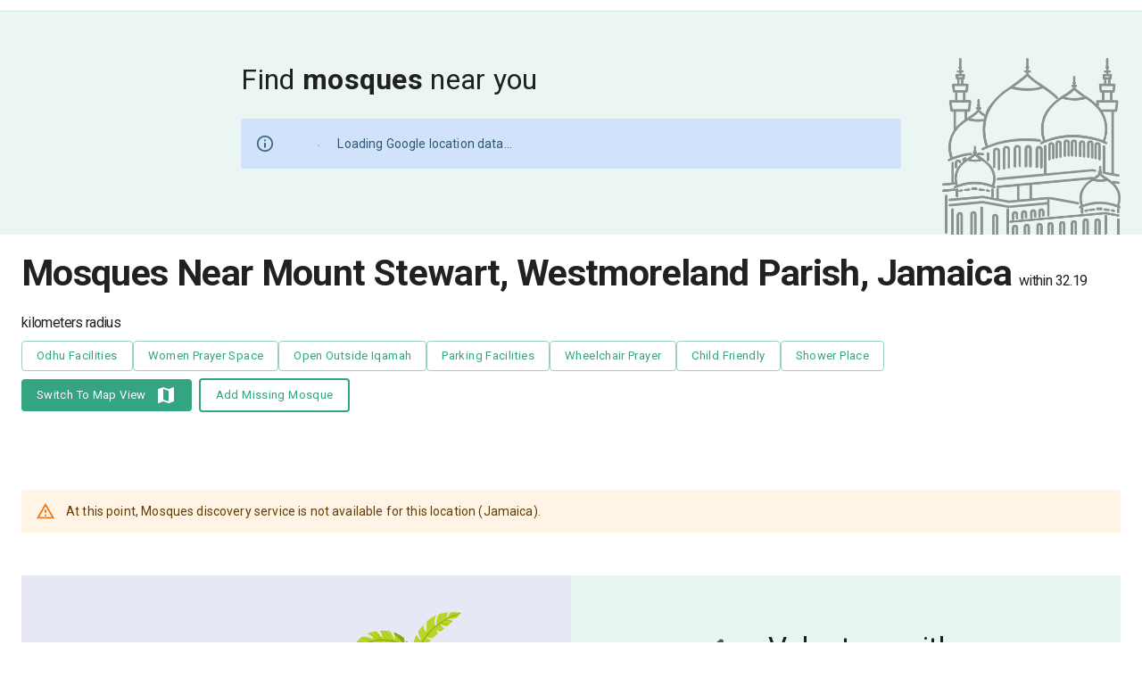

--- FILE ---
content_type: application/javascript; charset=UTF-8
request_url: https://prayersconnect.com/_next/static/chunks/2192-6f483e23c2412a8a.js
body_size: 25267
content:
"use strict";(self.webpackChunk_N_E=self.webpackChunk_N_E||[]).push([[968,2192],{598:(t,n,e)=>{e.d(n,{A:()=>u});var r=e(54395),i=e(57517),o=e(17838),a=e(92684);let u=(0,o.A)(function(t,n){if(null==t)return[];var e=n.length;return e>1&&(0,a.A)(t,n[0],n[1])?n=[]:e>2&&(0,a.A)(n[0],n[1],n[2])&&(n=[n[0]]),(0,i.A)(t,(0,r.A)(n,1),[])})},1952:(t,n,e)=>{e.d(n,{A:()=>i});var r=e(8665);let i=function(){return r.A.Date.now()}},6446:(t,n,e)=>{e.d(n,{A:()=>i});var r=e(83948);let i=function(t,n){if(t!==n){var e=void 0!==t,i=null===t,o=t==t,a=(0,r.A)(t),u=void 0!==n,l=null===n,c=n==n,f=(0,r.A)(n);if(!l&&!f&&!a&&t>n||a&&u&&c&&!l&&!f||i&&u&&c||!e&&c||!o)return 1;if(!i&&!a&&!f&&t<n||f&&e&&o&&!i&&!a||l&&e&&o||!u&&o||!c)return -1}return 0}},6732:(t,n,e)=>{e.d(n,{A:()=>a});var r=e(83962),i=e(1597),o=e(34974);let a=function(t){return(0,o.A)((0,i.A)(t,void 0,r.A),t+"")}},7604:(t,n,e)=>{e.d(n,{A:()=>r});let r=function(t){var n=null==t?0:t.length;return n?t[n-1]:void 0}},8827:(t,n,e)=>{e.d(n,{A:()=>l});var r=e(23379),i=e(1952),o=e(6356),a=Math.max,u=Math.min;let l=function(t,n,e){var l,c,f,s,A,p,v=0,d=!1,h=!1,g=!0;if("function"!=typeof t)throw TypeError("Expected a function");function y(n){var e=l,r=c;return l=c=void 0,v=n,s=t.apply(r,e)}function _(t){var e=t-p,r=t-v;return void 0===p||e>=n||e<0||h&&r>=f}function m(){var t,e,r,o=(0,i.A)();if(_(o))return b(o);A=setTimeout(m,(t=o-p,e=o-v,r=n-t,h?u(r,f-e):r))}function b(t){return(A=void 0,g&&l)?y(t):(l=c=void 0,s)}function x(){var t,e=(0,i.A)(),r=_(e);if(l=arguments,c=this,p=e,r){if(void 0===A)return v=t=p,A=setTimeout(m,n),d?y(t):s;if(h)return clearTimeout(A),A=setTimeout(m,n),y(p)}return void 0===A&&(A=setTimeout(m,n)),s}return n=(0,o.A)(n)||0,(0,r.A)(e)&&(d=!!e.leading,f=(h="maxWait"in e)?a((0,o.A)(e.maxWait)||0,n):f,g="trailing"in e?!!e.trailing:g),x.cancel=function(){void 0!==A&&clearTimeout(A),v=0,l=p=c=A=void 0},x.flush=function(){return void 0===A?s:b((0,i.A)())},x}},12845:(t,n,e)=>{e.d(n,{A:()=>r});let r=(0,e(91641).A)()},14094:(t,n,e)=>{var r=e(29563);n.A=void 0;var i=r(e(31405)),o=e(37876);n.A=(0,i.default)((0,o.jsx)("path",{d:"M12 2C6.48 2 2 6.48 2 12s4.48 10 10 10 10-4.48 10-10S17.52 2 12 2m0 18c-4.41 0-8-3.59-8-8s3.59-8 8-8 8 3.59 8 8-3.59 8-8 8m.31-8.86c-1.77-.45-2.34-.94-2.34-1.67 0-.84.79-1.43 2.1-1.43 1.38 0 1.9.66 1.94 1.64h1.71c-.05-1.34-.87-2.57-2.49-2.97V5H10.9v1.69c-1.51.32-2.72 1.3-2.72 2.81 0 1.79 1.49 2.69 3.66 3.21 1.95.46 2.34 1.15 2.34 1.87 0 .53-.39 1.39-2.1 1.39-1.6 0-2.23-.72-2.32-1.64H8.04c.1 1.7 1.36 2.66 2.86 2.97V19h2.34v-1.67c1.52-.29 2.72-1.16 2.73-2.77-.01-2.2-1.9-2.96-3.66-3.42"}),"MonetizationOnOutlined")},16882:(t,n,e)=>{e.d(n,{A:()=>u});var r=e(39608),i=e(31985),o=e(53450),a=e(45949);let u=function(t,n){return((0,a.A)(t)?r.A:o.A)(t,(0,i.A)(n,3))}},25100:(t,n,e)=>{var r=e(29563);n.A=void 0;var i=r(e(31405)),o=e(37876);n.A=(0,i.default)((0,o.jsx)("path",{d:"M4 8h4V4H4zm6 12h4v-4h-4zm-6 0h4v-4H4zm0-6h4v-4H4zm6 0h4v-4h-4zm6-10v4h4V4zm-6 4h4V4h-4zm6 6h4v-4h-4zm0 6h4v-4h-4z"}),"Apps")},25518:(t,n,e)=>{e.d(n,{A:()=>r});let r=(0,e(94439).A)()},25725:(t,n,e)=>{e.d(n,{A:()=>a});var r=Object.prototype.hasOwnProperty;let i=function(t,n){return null!=t&&r.call(t,n)};var o=e(23060);let a=function(t,n){return null!=t&&(0,o.A)(t,n,i)}},27102:(t,n,e)=>{e.d(n,{A:()=>o});var r=e(98502),i=e(43148);let o=function(t){return null==t?[]:(0,r.A)(t,(0,i.A)(t))}},28537:(t,n,e)=>{e.d(n,{A:()=>u});var r=e(20977),i=e(31985),o=e(16261),a=Math.max;let u=function(t,n,e){var u=null==t?0:t.length;if(!u)return -1;var l=null==e?0:(0,o.A)(e);return l<0&&(l=a(u+l,0)),(0,r.A)(t,(0,i.A)(n,3),l)}},31403:(t,n,e)=>{var r=e(29563);n.A=void 0;var i=r(e(31405)),o=e(37876);n.A=(0,i.default)((0,o.jsx)("path",{d:"M11.67 3.87 9.9 2.1 0 12l9.9 9.9 1.77-1.77L3.54 12z"}),"ArrowBackIos")},31486:(t,n,e)=>{e.d(n,{A:()=>a});var r=e(98310),i=e(1697),o=e(31985);let a=function(t,n){var e={};return n=(0,o.A)(n,3),(0,i.A)(t,function(t,i,o){(0,r.A)(e,n(t,i,o),t)}),e}},32463:(t,n,e)=>{e.d(n,{A:()=>a});var r=e(94439),i=e(54773),o=e(52196);let a=(0,r.A)({createStyledComponent:(0,i.Ay)("div",{name:"MuiGrid2",slot:"Root",overridesResolver:(t,n)=>n.root}),componentName:"MuiGrid2",useThemeProps:t=>(0,o.b)({props:t,name:"MuiGrid2"})})},36877:(t,n,e)=>{e.d(n,{A:()=>c});var r=e(92632),i=e(1112),o=e(36909),a=e(37064),u=e(98192),l=e(93350);let c=function(t,n,e){if((t=(0,u.A)(t))&&(e||void 0===n))return t.slice(0,(0,l.A)(t)+1);if(!t||!(n=(0,r.A)(n)))return t;var c=(0,a.A)(t),f=(0,o.A)(c,(0,a.A)(n))+1;return(0,i.A)(c,0,f).join("")}},36909:(t,n,e)=>{e.d(n,{A:()=>i});var r=e(33635);let i=function(t,n){for(var e=t.length;e--&&(0,r.A)(n,t[e],0)>-1;);return e}},38261:(t,n,e)=>{e.d(n,{A:()=>r});let r=(0,e(87371).A)("ceil")},43090:(t,n,e)=>{e.d(n,{A:()=>o});var r=e(98192),i=e(82562);let o=function(t){return(0,i.A)((0,r.A)(t).toLowerCase())}},48506:(t,n,e)=>{e.d(n,{A:()=>i});var r=e(51621);let i=function(t,n){var e=[];return(0,r.A)(t,function(t,r,i){n(t,r,i)&&e.push(t)}),e}},52559:(t,n,e)=>{var r=e(29563);n.A=void 0;var i=r(e(31405)),o=e(37876);n.A=(0,i.default)((0,o.jsx)("path",{d:"M6.23 20.23 8 22l10-10L8 2 6.23 3.77 14.46 12z"}),"ArrowForwardIos")},53450:(t,n,e)=>{e.d(n,{A:()=>o});var r=e(51621),i=e(93778);let o=function(t,n){var e=-1,o=(0,i.A)(t)?Array(t.length):[];return(0,r.A)(t,function(t,r,i){o[++e]=n(t,r,i)}),o}},54395:(t,n,e)=>{e.d(n,{A:()=>c});var r=e(47398),i=e(98205),o=e(82312),a=e(45949),u=i.A?i.A.isConcatSpreadable:void 0;let l=function(t){return(0,a.A)(t)||(0,o.A)(t)||!!(u&&t&&t[u])},c=function t(n,e,i,o,a){var u=-1,c=n.length;for(i||(i=l),a||(a=[]);++u<c;){var f=n[u];e>0&&i(f)?e>1?t(f,e-1,i,o,a):(0,r.A)(a,f):o||(a[a.length]=f)}return a}},55810:(t,n,e)=>{e.d(n,{A:()=>u});var r=e(96519),i=e(92632),o=e(16261),a=e(98192);let u=function(t,n,e){t=(0,a.A)(t),n=(0,i.A)(n);var u=t.length,l=e=void 0===e?u:(0,r.A)((0,o.A)(e),0,u);return(e-=n.length)>=0&&t.slice(e,l)==n}},57517:(t,n,e)=>{e.d(n,{A:()=>p});var r=e(39608),i=e(6884),o=e(31985),a=e(53450);let u=function(t,n){var e=t.length;for(t.sort(n);e--;)t[e]=t[e].value;return t};var l=e(32803),c=e(6446);let f=function(t,n,e){for(var r=-1,i=t.criteria,o=n.criteria,a=i.length,u=e.length;++r<a;){var l=(0,c.A)(i[r],o[r]);if(l){if(r>=u)return l;return l*("desc"==e[r]?-1:1)}}return t.index-n.index};var s=e(65758),A=e(45949);let p=function(t,n,e){n=n.length?(0,r.A)(n,function(t){return(0,A.A)(t)?function(n){return(0,i.A)(n,1===t.length?t[0]:t)}:t}):[s.A];var c=-1;return n=(0,r.A)(n,(0,l.A)(o.A)),u((0,a.A)(t,function(t,e,i){return{criteria:(0,r.A)(n,function(n){return n(t)}),index:++c,value:t}}),function(t,n){return f(t,n,e)})}},58096:(t,n,e)=>{e.d(n,{A:()=>r});let r=(0,e(87371).A)("round")},62600:(t,n,e)=>{e.d(n,{A:()=>l});var r=e(31869),i=e(36141),o=e(41935),a=e(23379),u=e(25175);let l=function(t,n,e,l){if(!(0,a.A)(t))return t;n=(0,i.A)(n,t);for(var c=-1,f=n.length,s=f-1,A=t;null!=A&&++c<f;){var p=(0,u.A)(n[c]),v=e;if("__proto__"===p||"constructor"===p||"prototype"===p)break;if(c!=s){var d=A[p];void 0===(v=l?l(d,p,A):void 0)&&(v=(0,a.A)(d)?d:(0,o.A)(n[c+1])?[]:{})}(0,r.A)(A,p,v),A=A[p]}return t}},69920:(t,n,e)=>{e.d(n,{A:()=>aa});var r=e(19158),i=e(92684),o=e(16261),a=Math.ceil,u=Math.max,l=e(85125),c=e(47398),f=e(54395),s=e(96797),A=e(45949),p=e(87593),v=e(78159),d=e(66963),h=e(39608),g=e(32803),y=e(41791);let _=function(t,n,e,r){var i=-1,o=v.A,a=!0,u=t.length,l=[],c=n.length;if(!u)return l;e&&(n=(0,h.A)(n,(0,g.A)(e))),r?(o=d.A,a=!1):n.length>=200&&(o=y.A,a=!1,n=new p.A(n));t:for(;++i<u;){var f=t[i],s=null==e?f:e(f);if(f=r||0!==f?f:0,a&&s==s){for(var A=c;A--;)if(n[A]===s)continue t;l.push(f)}else o(n,s,r)||l.push(f)}return l};var m=e(17838),b=e(93778),x=e(26340);let w=function(t){return(0,x.A)(t)&&(0,b.A)(t)};var k=(0,m.A)(function(t,n){return w(t)?_(t,(0,f.A)(n,1,w,!0)):[]}),M=e(31985),O=e(7604),W=(0,m.A)(function(t,n){var e=(0,O.A)(n);return w(e)&&(e=void 0),w(t)?_(t,(0,f.A)(n,1,w,!0),(0,M.A)(e,2)):[]}),I=(0,m.A)(function(t,n){var e=(0,O.A)(n);return w(e)&&(e=void 0),w(t)?_(t,(0,f.A)(n,1,w,!0),void 0,e):[]});let R=function(t,n,e,i){for(var o=t.length,a=i?o:-1;(i?a--:++a<o)&&n(t[a],a,t););return e?(0,r.A)(t,i?0:a,i?a+1:o):(0,r.A)(t,i?a+1:0,i?o:a)};var j=e(96519);let B=function(t){return t?(0,j.A)((0,o.A)(t),0,0xffffffff):0},S=function(t,n,e,r){var i=t.length;for((e=(0,o.A)(e))<0&&(e=-e>i?0:i+e),(r=void 0===r||r>i?i:(0,o.A)(r))<0&&(r+=i),r=e>r?0:B(r);e<r;)t[e++]=n;return t};var C=e(28537),z=e(20977),E=Math.max,L=Math.min;let P=function(t,n,e){var r=null==t?0:t.length;if(!r)return -1;var i=r-1;return void 0!==e&&(i=(0,o.A)(e),i=e<0?E(r+i,0):L(i,r-1)),(0,z.A)(t,(0,M.A)(n,3),i,!0)};var N=e(95650),T=e(83962),D=1/0,F=e(33635),q=Math.max,U=Math.min;let V=function(t,n,e){for(var r=e?d.A:v.A,i=t[0].length,o=t.length,a=o,u=Array(o),l=1/0,c=[];a--;){var f=t[a];a&&n&&(f=(0,h.A)(f,(0,g.A)(n))),l=U(f.length,l),u[a]=!e&&(n||i>=120&&f.length>=120)?new p.A(a&&f):void 0}f=t[0];var s=-1,A=u[0];t:for(;++s<i&&c.length<l;){var _=f[s],m=n?n(_):_;if(_=e||0!==_?_:0,!(A?(0,y.A)(A,m):r(c,m,e))){for(a=o;--a;){var b=u[a];if(!(b?(0,y.A)(b,m):r(t[a],m,e)))continue t}A&&A.push(m),c.push(_)}}return c},K=function(t){return w(t)?t:[]};var $=(0,m.A)(function(t){var n=(0,h.A)(t,K);return n.length&&n[0]===t[0]?V(n):[]}),H=(0,m.A)(function(t){var n=(0,O.A)(t),e=(0,h.A)(t,K);return n===(0,O.A)(e)?n=void 0:e.pop(),e.length&&e[0]===t[0]?V(e,(0,M.A)(n,2)):[]}),X=(0,m.A)(function(t){var n=(0,O.A)(t),e=(0,h.A)(t,K);return(n="function"==typeof n?n:void 0)&&e.pop(),e.length&&e[0]===t[0]?V(e,void 0,n):[]}),G=Array.prototype.join,J=e(27301);let Y=function(t,n,e){for(var r=e+1;r--&&t[r]!==n;);return r};var Q=Math.max,Z=Math.min,tt=e(41935);let tn=function(t,n){var e=t.length;if(e)return n+=n<0?e:0,(0,tt.A)(n,e)?t[n]:void 0},te=function(t,n,e,r){for(var i=e-1,o=t.length;++i<o;)if(r(t[i],n))return i;return -1};var tr=Array.prototype.splice;let ti=function(t,n,e,r){var i=r?te:F.A,o=-1,a=n.length,u=t;for(t===n&&(n=(0,s.A)(n)),e&&(u=(0,h.A)(t,(0,g.A)(e)));++o<a;)for(var l=0,c=n[o],f=e?e(c):c;(l=i(u,f,l,r))>-1;)u!==t&&tr.call(u,l,1),tr.call(t,l,1);return t},to=function(t,n){return t&&t.length&&n&&n.length?ti(t,n):t};var ta=(0,m.A)(to),tu=e(70460);let tl=function(t,n){for(var e=-1,r=n.length,i=Array(r),o=null==t;++e<r;)i[e]=o?void 0:(0,tu.A)(t,n[e]);return i};var tc=e(36141),tf=e(6884);let ts=function(t,n){return n.length<2?t:(0,tf.A)(t,(0,r.A)(n,0,-1))};var tA=e(25175);let tp=function(t,n){return n=(0,tc.A)(n,t),null==(t=ts(t,n))||delete t[(0,tA.A)((0,O.A)(n))]};var tv=Array.prototype.splice;let td=function(t,n){for(var e=t?n.length:0,r=e-1;e--;){var i=n[e];if(e==r||i!==o){var o=i;(0,tt.A)(i)?tv.call(t,i,1):tp(t,i)}}return t};var th=e(6446),tg=e(6732),ty=(0,tg.A)(function(t,n){var e=null==t?0:t.length,r=tl(t,n);return td(t,(0,h.A)(n,function(t){return(0,tt.A)(t,e)?+t:t}).sort(th.A)),r}),t_=Array.prototype.reverse;let tm=function(t){return null==t?t:t_.call(t)};var tb=e(83948),tx=Math.floor,tw=Math.min;let tk=function(t,n,e,r){var i=0,o=null==t?0:t.length;if(0===o)return 0;for(var a=(n=e(n))!=n,u=null===n,l=(0,tb.A)(n),c=void 0===n;i<o;){var f=tx((i+o)/2),s=e(t[f]),A=void 0!==s,p=null===s,v=s==s,d=(0,tb.A)(s);if(a)var h=r||v;else h=c?v&&(r||A):u?v&&A&&(r||!p):l?v&&A&&!p&&(r||!d):!p&&!d&&(r?s<=n:s<n);h?i=f+1:o=f}return tw(o,0xfffffffe)};var tM=e(65758);let tO=function(t,n,e){var r=0,i=null==t?r:t.length;if("number"==typeof n&&n==n&&i<=0x7fffffff){for(;r<i;){var o=r+i>>>1,a=t[o];null!==a&&!(0,tb.A)(a)&&(e?a<=n:a<n)?r=o+1:i=o}return i}return tk(t,n,tM.A,e)};var tW=e(60290);let tI=function(t,n){for(var e=-1,r=t.length,i=0,o=[];++e<r;){var a=t[e],u=n?n(a):a;if(!e||!(0,tW.A)(u,l)){var l=u;o[i++]=0===a?0:a}}return o};var tR=e(19749),tj=(0,m.A)(function(t){return(0,tR.A)((0,f.A)(t,1,w,!0))}),tB=(0,m.A)(function(t){var n=(0,O.A)(t);return w(n)&&(n=void 0),(0,tR.A)((0,f.A)(t,1,w,!0),(0,M.A)(n,2))}),tS=(0,m.A)(function(t){var n=(0,O.A)(t);return n="function"==typeof n?n:void 0,(0,tR.A)((0,f.A)(t,1,w,!0),void 0,n)}),tC=e(89945),tz=e(90868),tE=e(62772),tL=e(51069),tP=e(34462),tN=Math.max;let tT=function(t){if(!(t&&t.length))return[];var n=0;return t=(0,tE.A)(t,function(t){if(w(t))return n=tN(t.length,n),!0}),(0,tP.A)(n,function(n){return(0,h.A)(t,(0,tL.A)(n))})};var tD=e(70039);let tF=function(t,n){if(!(t&&t.length))return[];var e=tT(t);return null==n?e:(0,h.A)(e,function(t){return(0,tD.A)(n,void 0,t)})};var tq=(0,m.A)(function(t,n){return w(t)?_(t,n):[]});let tU=function(t,n,e){var r=t.length;if(r<2)return r?(0,tR.A)(t[0]):[];for(var i=-1,o=Array(r);++i<r;)for(var a=t[i],u=-1;++u<r;)u!=i&&(o[i]=_(o[i]||a,t[u],n,e));return(0,tR.A)((0,f.A)(o,1),n,e)};var tV=(0,m.A)(function(t){return tU((0,tE.A)(t,w))}),tK=(0,m.A)(function(t){var n=(0,O.A)(t);return w(n)&&(n=void 0),tU((0,tE.A)(t,w),(0,M.A)(n,2))}),t$=(0,m.A)(function(t){var n=(0,O.A)(t);return n="function"==typeof n?n:void 0,tU((0,tE.A)(t,w),void 0,n)}),tH=(0,m.A)(tT),tX=e(31869);let tG=function(t,n,e){for(var r=-1,i=t.length,o=n.length,a={};++r<i;){var u=r<o?n[r]:void 0;e(a,t[r],u)}return a};var tJ=e(62600),tY=(0,m.A)(function(t){var n=t.length,e=n>1?t[n-1]:void 0;return e="function"==typeof e?(t.pop(),e):void 0,tF(t,e)});let tQ={chunk:function(t,n,e){n=(e?(0,i.A)(t,n,e):void 0===n)?1:u((0,o.A)(n),0);var l=null==t?0:t.length;if(!l||n<1)return[];for(var c=0,f=0,s=Array(a(l/n));c<l;)s[f++]=(0,r.A)(t,c,c+=n);return s},compact:l.A,concat:function(){var t=arguments.length;if(!t)return[];for(var n=Array(t-1),e=arguments[0],r=t;r--;)n[r-1]=arguments[r];return(0,c.A)((0,A.A)(e)?(0,s.A)(e):[e],(0,f.A)(n,1))},difference:k,differenceBy:W,differenceWith:I,drop:function(t,n,e){var i=null==t?0:t.length;return i?(n=e||void 0===n?1:(0,o.A)(n),(0,r.A)(t,n<0?0:n,i)):[]},dropRight:function(t,n,e){var i=null==t?0:t.length;return i?(n=i-(n=e||void 0===n?1:(0,o.A)(n)),(0,r.A)(t,0,n<0?0:n)):[]},dropRightWhile:function(t,n){return t&&t.length?R(t,(0,M.A)(n,3),!0,!0):[]},dropWhile:function(t,n){return t&&t.length?R(t,(0,M.A)(n,3),!0):[]},fill:function(t,n,e,r){var o=null==t?0:t.length;return o?(e&&"number"!=typeof e&&(0,i.A)(t,n,e)&&(e=0,r=o),S(t,n,e,r)):[]},findIndex:C.A,findLastIndex:P,first:N.A,flatten:T.A,flattenDeep:function(t){return(null==t?0:t.length)?(0,f.A)(t,D):[]},flattenDepth:function(t,n){return(null==t?0:t.length)?(n=void 0===n?1:(0,o.A)(n),(0,f.A)(t,n)):[]},fromPairs:function(t){for(var n=-1,e=null==t?0:t.length,r={};++n<e;){var i=t[n];r[i[0]]=i[1]}return r},head:N.A,indexOf:function(t,n,e){var r=null==t?0:t.length;if(!r)return -1;var i=null==e?0:(0,o.A)(e);return i<0&&(i=q(r+i,0)),(0,F.A)(t,n,i)},initial:function(t){return(null==t?0:t.length)?(0,r.A)(t,0,-1):[]},intersection:$,intersectionBy:H,intersectionWith:X,join:function(t,n){return null==t?"":G.call(t,n)},last:O.A,lastIndexOf:function(t,n,e){var r=null==t?0:t.length;if(!r)return -1;var i=r;return void 0!==e&&(i=(i=(0,o.A)(e))<0?Q(r+i,0):Z(i,r-1)),n==n?Y(t,n,i):(0,z.A)(t,J.A,i,!0)},nth:function(t,n){return t&&t.length?tn(t,(0,o.A)(n)):void 0},pull:ta,pullAll:to,pullAllBy:function(t,n,e){return t&&t.length&&n&&n.length?ti(t,n,(0,M.A)(e,2)):t},pullAllWith:function(t,n,e){return t&&t.length&&n&&n.length?ti(t,n,void 0,e):t},pullAt:ty,remove:function(t,n){var e=[];if(!(t&&t.length))return e;var r=-1,i=[],o=t.length;for(n=(0,M.A)(n,3);++r<o;){var a=t[r];n(a,r,t)&&(e.push(a),i.push(r))}return td(t,i),e},reverse:tm,slice:function(t,n,e){var a=null==t?0:t.length;return a?(e&&"number"!=typeof e&&(0,i.A)(t,n,e)?(n=0,e=a):(n=null==n?0:(0,o.A)(n),e=void 0===e?a:(0,o.A)(e)),(0,r.A)(t,n,e)):[]},sortedIndex:function(t,n){return tO(t,n)},sortedIndexBy:function(t,n,e){return tk(t,n,(0,M.A)(e,2))},sortedIndexOf:function(t,n){var e=null==t?0:t.length;if(e){var r=tO(t,n);if(r<e&&(0,tW.A)(t[r],n))return r}return -1},sortedLastIndex:function(t,n){return tO(t,n,!0)},sortedLastIndexBy:function(t,n,e){return tk(t,n,(0,M.A)(e,2),!0)},sortedLastIndexOf:function(t,n){if(null==t?0:t.length){var e=tO(t,n,!0)-1;if((0,tW.A)(t[e],n))return e}return -1},sortedUniq:function(t){return t&&t.length?tI(t):[]},sortedUniqBy:function(t,n){return t&&t.length?tI(t,(0,M.A)(n,2)):[]},tail:function(t){var n=null==t?0:t.length;return n?(0,r.A)(t,1,n):[]},take:function(t,n,e){return t&&t.length?(n=e||void 0===n?1:(0,o.A)(n),(0,r.A)(t,0,n<0?0:n)):[]},takeRight:function(t,n,e){var i=null==t?0:t.length;return i?(n=i-(n=e||void 0===n?1:(0,o.A)(n)),(0,r.A)(t,n<0?0:n,i)):[]},takeRightWhile:function(t,n){return t&&t.length?R(t,(0,M.A)(n,3),!1,!0):[]},takeWhile:function(t,n){return t&&t.length?R(t,(0,M.A)(n,3)):[]},union:tj,unionBy:tB,unionWith:tS,uniq:tC.A,uniqBy:tz.A,uniqWith:function(t,n){return n="function"==typeof n?n:void 0,t&&t.length?(0,tR.A)(t,void 0,n):[]},unzip:tT,unzipWith:tF,without:tq,xor:tV,xorBy:tK,xorWith:t$,zip:tH,zipObject:function(t,n){return tG(t||[],n||[],tX.A)},zipObjectDeep:function(t,n){return tG(t||[],n||[],tJ.A)},zipWith:tY};var tZ=e(98310);let t0=function(t,n,e,r){for(var i=-1,o=null==t?0:t.length;++i<o;){var a=t[i];n(r,a,e(a),t)}return r};var t1=e(51621);let t2=function(t,n,e,r){return(0,t1.A)(t,function(t,i,o){n(r,t,e(t),o)}),r},t3=function(t,n){return function(e,r){var i=(0,A.A)(e)?t0:t2,o=n?n():{};return i(e,t,(0,M.A)(r,2),o)}};var t4=Object.prototype.hasOwnProperty,t6=t3(function(t,n,e){t4.call(t,e)?++t[e]:(0,tZ.A)(t,e,1)}),t9=e(30338);let t5=function(t,n){for(var e=null==t?0:t.length;e--&&!1!==n(t[e],e,t););return t};var t8=(0,e(66831).A)(!0),t7=e(43148);let nt=function(t,n){return t&&t8(t,n,t7.A)};var nn=(0,e(88365).A)(nt,!0),ne=e(96454);let nr=function(t,n){return((0,A.A)(t)?t5:nn)(t,(0,ne.A)(n))},ni=function(t,n){for(var e=-1,r=null==t?0:t.length;++e<r;)if(!n(t[e],e,t))return!1;return!0},no=function(t,n){var e=!0;return(0,t1.A)(t,function(t,r,i){return e=!!n(t,r,i)}),e};var na=e(93730);let nu=function(t){return function(n,e,r){var i=Object(n);if(!(0,b.A)(n)){var o=(0,M.A)(e,3);n=(0,t7.A)(n),e=function(t){return o(i[t],t,i)}}var a=t(n,e,r);return a>-1?i[o?n[a]:a]:void 0}};var nl=nu(C.A),nc=nu(P),nf=e(16882),ns=1/0,nA=Object.prototype.hasOwnProperty,np=t3(function(t,n,e){nA.call(t,e)?t[e].push(n):(0,tZ.A)(t,e,[n])}),nv=e(6213);let nd=function(t){return"string"==typeof t||!(0,A.A)(t)&&(0,x.A)(t)&&"[object String]"==(0,nv.A)(t)};var nh=e(27102),ng=Math.max;let ny=function(t,n,e){n=(0,tc.A)(n,t);var r=null==(t=ts(t,n))?t:t[(0,tA.A)((0,O.A)(n))];return null==r?void 0:(0,tD.A)(r,t,e)};var n_=(0,m.A)(function(t,n,e){var r=-1,i="function"==typeof n,o=(0,b.A)(t)?Array(t.length):[];return(0,t1.A)(t,function(t){o[++r]=i?(0,tD.A)(n,t,e):ny(t,n,e)}),o}),nm=t3(function(t,n,e){(0,tZ.A)(t,e,n)}),nb=e(57517),nx=t3(function(t,n,e){t[+!e].push(n)},function(){return[[],[]]}),nw=e(24912);let nk=function(t,n,e,r,i){return i(t,function(t,i,o){e=r?(r=!1,t):n(e,t,i,o)}),e},nM=function(t,n,e,r){var i=null==t?0:t.length;for(r&&i&&(e=t[--i]);i--;)e=n(e,t[i],i,t);return e};var nO=e(48506);let nW=function(t){if("function"!=typeof t)throw TypeError("Expected a function");return function(){var n=arguments;switch(n.length){case 0:return!t.call(this);case 1:return!t.call(this,n[0]);case 2:return!t.call(this,n[0],n[1]);case 3:return!t.call(this,n[0],n[1],n[2])}return!t.apply(this,n)}};var nI=Math.floor,nR=Math.random;let nj=function(t,n){return t+nI(nR()*(n-t+1))},nB=function(t){var n=t.length;return n?t[nj(0,n-1)]:void 0},nS=function(t,n){var e=-1,r=t.length,i=r-1;for(n=void 0===n?r:n;++e<n;){var o=nj(e,i),a=t[o];t[o]=t[e],t[e]=a}return t.length=n,t},nC=function(t,n){var e=(0,nh.A)(t);return nS(e,(0,j.A)(n,0,e.length))};var nz=e(44742),nE=e(21375),nL=e(86418),nP=e(86314);let nN=function(t,n){var e;return(0,t1.A)(t,function(t,r,i){return!(e=n(t,r,i))}),!!e};var nT=e(598);let nD={countBy:t6,each:t9.A,eachRight:nr,every:function(t,n,e){var r=(0,A.A)(t)?ni:no;return e&&(0,i.A)(t,n,e)&&(n=void 0),r(t,(0,M.A)(n,3))},filter:na.A,find:nl,findLast:nc,flatMap:function(t,n){return(0,f.A)((0,nf.A)(t,n),1)},flatMapDeep:function(t,n){return(0,f.A)((0,nf.A)(t,n),ns)},flatMapDepth:function(t,n,e){return e=void 0===e?1:(0,o.A)(e),(0,f.A)((0,nf.A)(t,n),e)},forEach:t9.A,forEachRight:nr,groupBy:np,includes:function(t,n,e,r){t=(0,b.A)(t)?t:(0,nh.A)(t),e=e&&!r?(0,o.A)(e):0;var i=t.length;return e<0&&(e=ng(i+e,0)),nd(t)?e<=i&&t.indexOf(n,e)>-1:!!i&&(0,F.A)(t,n,e)>-1},invokeMap:n_,keyBy:nm,map:nf.A,orderBy:function(t,n,e,r){return null==t?[]:((0,A.A)(n)||(n=null==n?[]:[n]),e=r?void 0:e,(0,A.A)(e)||(e=null==e?[]:[e]),(0,nb.A)(t,n,e))},partition:nx,reduce:function(t,n,e){var r=(0,A.A)(t)?nw.A:nk,i=arguments.length<3;return r(t,(0,M.A)(n,4),e,i,t1.A)},reduceRight:function(t,n,e){var r=(0,A.A)(t)?nM:nk,i=arguments.length<3;return r(t,(0,M.A)(n,4),e,i,nn)},reject:function(t,n){return((0,A.A)(t)?tE.A:nO.A)(t,nW((0,M.A)(n,3)))},sample:function(t){return((0,A.A)(t)?nB:function(t){return nB((0,nh.A)(t))})(t)},sampleSize:function(t,n,e){return n=(e?(0,i.A)(t,n,e):void 0===n)?1:(0,o.A)(n),((0,A.A)(t)?function(t,n){return nS((0,s.A)(t),(0,j.A)(n,0,t.length))}:nC)(t,n)},shuffle:function(t){return((0,A.A)(t)?function(t){return nS((0,s.A)(t))}:function(t){return nS((0,nh.A)(t))})(t)},size:function(t){if(null==t)return 0;if((0,b.A)(t))return nd(t)?(0,nL.A)(t):t.length;var n=(0,nE.A)(t);return"[object Map]"==n||"[object Set]"==n?t.size:(0,nz.A)(t).length},some:function(t,n,e){var r=(0,A.A)(t)?nP.A:nN;return e&&(0,i.A)(t,n,e)&&(n=void 0),r(t,(0,M.A)(n,3))},sortBy:nT.A},nF={now:e(1952).A};var nq=e(81457),nU=nq.A&&new nq.A,nV=nU?function(t,n){return nU.set(t,n),t}:tM.A,nK=e(20188),n$=e(23379);let nH=function(t){return function(){var n=arguments;switch(n.length){case 0:return new t;case 1:return new t(n[0]);case 2:return new t(n[0],n[1]);case 3:return new t(n[0],n[1],n[2]);case 4:return new t(n[0],n[1],n[2],n[3]);case 5:return new t(n[0],n[1],n[2],n[3],n[4]);case 6:return new t(n[0],n[1],n[2],n[3],n[4],n[5]);case 7:return new t(n[0],n[1],n[2],n[3],n[4],n[5],n[6])}var e=(0,nK.A)(t.prototype),r=t.apply(e,n);return(0,n$.A)(r)?r:e}};var nX=e(8665);let nG=function(t,n,e){var r=1&n,i=nH(t);return function n(){return(this&&this!==nX.A&&this instanceof n?i:t).apply(r?e:this,arguments)}};var nJ=Math.max;let nY=function(t,n,e,r){for(var i=-1,o=t.length,a=e.length,u=-1,l=n.length,c=nJ(o-a,0),f=Array(l+c),s=!r;++u<l;)f[u]=n[u];for(;++i<a;)(s||i<o)&&(f[e[i]]=t[i]);for(;c--;)f[u++]=t[i++];return f};var nQ=Math.max;let nZ=function(t,n,e,r){for(var i=-1,o=t.length,a=-1,u=e.length,l=-1,c=n.length,f=nQ(o-u,0),s=Array(f+c),A=!r;++i<f;)s[i]=t[i];for(var p=i;++l<c;)s[p+l]=n[l];for(;++a<u;)(A||i<o)&&(s[p+e[a]]=t[i++]);return s},n0=function(t,n){for(var e=t.length,r=0;e--;)t[e]===n&&++r;return r},n1=function(){};function n2(t){this.__wrapped__=t,this.__actions__=[],this.__dir__=1,this.__filtered__=!1,this.__iteratees__=[],this.__takeCount__=0xffffffff,this.__views__=[]}n2.prototype=(0,nK.A)(n1.prototype),n2.prototype.constructor=n2;var n3=e(12716),n4=nU?function(t){return nU.get(t)}:n3.A;let n6={};var n9=Object.prototype.hasOwnProperty;let n5=function(t){for(var n=t.name+"",e=n6[n],r=n9.call(n6,n)?e.length:0;r--;){var i=e[r],o=i.func;if(null==o||o==t)return i.name}return n};function n8(t,n){this.__wrapped__=t,this.__actions__=[],this.__chain__=!!n,this.__index__=0,this.__values__=void 0}n8.prototype=(0,nK.A)(n1.prototype),n8.prototype.constructor=n8;let n7=function(t){if(t instanceof n2)return t.clone();var n=new n8(t.__wrapped__,t.__chain__);return n.__actions__=(0,s.A)(t.__actions__),n.__index__=t.__index__,n.__values__=t.__values__,n};var et=Object.prototype.hasOwnProperty;function en(t){if((0,x.A)(t)&&!(0,A.A)(t)&&!(t instanceof n2)){if(t instanceof n8)return t;if(et.call(t,"__wrapped__"))return n7(t)}return new n8(t)}en.prototype=n1.prototype,en.prototype.constructor=en;let ee=function(t){var n=n5(t),e=en[n];if("function"!=typeof e||!(n in n2.prototype))return!1;if(t===e)return!0;var r=n4(e);return!!r&&t===r[0]};var er=(0,e(94655).A)(nV),ei=/\{\n\/\* \[wrapped with (.+)\] \*/,eo=/,? & /;let ea=function(t){var n=t.match(ei);return n?n[1].split(eo):[]};var eu=/\{(?:\n\/\* \[wrapped with .+\] \*\/)?\n?/;let el=function(t,n){var e=n.length;if(!e)return t;var r=e-1;return n[r]=(e>1?"& ":"")+n[r],n=n.join(e>2?", ":" "),t.replace(eu,"{\n/* [wrapped with "+n+"] */\n")};var ec=e(34974),ef=e(11731),es=[["ary",128],["bind",1],["bindKey",2],["curry",8],["curryRight",16],["flip",512],["partial",32],["partialRight",64],["rearg",256]];let eA=function(t,n,e){var r,i=n+"";return(0,ec.A)(t,el(i,(r=ea(i),(0,ef.A)(es,function(t){var n="_."+t[0];e&t[1]&&!(0,v.A)(r,n)&&r.push(n)}),r.sort())))},ep=function(t,n,e,r,i,o,a,u,l,c){var f=8&n;n|=f?32:64,4&(n&=~(f?64:32))||(n&=-4);var s=[t,n,i,f?o:void 0,f?a:void 0,f?void 0:o,f?void 0:a,u,l,c],A=e.apply(void 0,s);return ee(t)&&er(A,s),A.placeholder=r,eA(A,t,n)},ev=function(t){return t.placeholder};var ed=Math.min;let eh=function(t,n){for(var e=t.length,r=ed(n.length,e),i=(0,s.A)(t);r--;){var o=n[r];t[r]=(0,tt.A)(o,e)?i[o]:void 0}return t};var eg="__lodash_placeholder__";let ey=function(t,n){for(var e=-1,r=t.length,i=0,o=[];++e<r;){var a=t[e];(a===n||a===eg)&&(t[e]=eg,o[i++]=e)}return o},e_=function t(n,e,r,i,o,a,u,l,c,f){var s=128&e,A=1&e,p=2&e,v=24&e,d=512&e,h=p?void 0:nH(n);function g(){for(var y=arguments.length,_=Array(y),m=y;m--;)_[m]=arguments[m];if(v)var b=ev(g),x=n0(_,b);if(i&&(_=nY(_,i,o,v)),a&&(_=nZ(_,a,u,v)),y-=x,v&&y<f){var w=ey(_,b);return ep(n,e,t,g.placeholder,r,_,w,l,c,f-y)}var k=A?r:this,M=p?k[n]:n;return y=_.length,l?_=eh(_,l):d&&y>1&&_.reverse(),s&&c<y&&(_.length=c),this&&this!==nX.A&&this instanceof g&&(M=h||nH(M)),M.apply(k,_)}return g},em=function(t,n,e){var r=nH(t);function i(){for(var o=arguments.length,a=Array(o),u=o,l=ev(i);u--;)a[u]=arguments[u];var c=o<3&&a[0]!==l&&a[o-1]!==l?[]:ey(a,l);if((o-=c.length)<e)return ep(t,n,e_,i.placeholder,void 0,a,c,void 0,void 0,e-o);var f=this&&this!==nX.A&&this instanceof i?r:t;return(0,tD.A)(f,this,a)}return i},eb=function(t,n,e,r){var i=1&n,o=nH(t);return function n(){for(var a=-1,u=arguments.length,l=-1,c=r.length,f=Array(c+u),s=this&&this!==nX.A&&this instanceof n?o:t;++l<c;)f[l]=r[l];for(;u--;)f[l++]=arguments[++a];return(0,tD.A)(s,i?e:this,f)}};var ex="__lodash_placeholder__",ew=Math.min;let ek=function(t,n){var e=t[1],r=n[1],i=e|r,o=i<131,a=128==r&&8==e||128==r&&256==e&&t[7].length<=n[8]||384==r&&n[7].length<=n[8]&&8==e;if(!(o||a))return t;1&r&&(t[2]=n[2],i|=1&e?0:4);var u=n[3];if(u){var l=t[3];t[3]=l?nY(l,u,n[4]):u,t[4]=l?ey(t[3],ex):n[4]}return(u=n[5])&&(l=t[5],t[5]=l?nZ(l,u,n[6]):u,t[6]=l?ey(t[5],ex):n[6]),(u=n[7])&&(t[7]=u),128&r&&(t[8]=null==t[8]?n[8]:ew(t[8],n[8])),null==t[9]&&(t[9]=n[9]),t[0]=n[0],t[1]=i,t};var eM=Math.max;let eO=function(t,n,e,r,i,a,u,l){var c=2&n;if(!c&&"function"!=typeof t)throw TypeError("Expected a function");var f=r?r.length:0;if(f||(n&=-97,r=i=void 0),u=void 0===u?u:eM((0,o.A)(u),0),l=void 0===l?l:(0,o.A)(l),f-=i?i.length:0,64&n){var s=r,A=i;r=i=void 0}var p=c?void 0:n4(t),v=[t,n,e,r,i,s,A,a,u,l];if(p&&ek(v,p),t=v[0],n=v[1],e=v[2],r=v[3],i=v[4],(l=v[9]=void 0===v[9]?c?0:t.length:eM(v[9]-f,0))||!(24&n)||(n&=-25),n&&1!=n)d=8==n||16==n?em(t,n,l):32!=n&&33!=n||i.length?e_.apply(void 0,v):eb(t,n,e,r);else var d=nG(t,n,e);return eA((p?nV:er)(d,v),t,n)},eW=function(t,n,e){return n=e?void 0:n,n=t&&null==n?t.length:n,eO(t,128,void 0,void 0,void 0,void 0,n)},eI=function(t,n){var e;if("function"!=typeof n)throw TypeError("Expected a function");return t=(0,o.A)(t),function(){return--t>0&&(e=n.apply(this,arguments)),t<=1&&(n=void 0),e}};var eR=(0,m.A)(function(t,n,e){var r=1;if(e.length){var i=ey(e,ev(eR));r|=32}return eO(t,r,n,e,i)});eR.placeholder={};var ej=(0,m.A)(function(t,n,e){var r=3;if(e.length){var i=ey(e,ev(ej));r|=32}return eO(n,r,t,e,i)});function eB(t,n,e){var r=eO(t,8,void 0,void 0,void 0,void 0,void 0,n=e?void 0:n);return r.placeholder=eB.placeholder,r}function eS(t,n,e){var r=eO(t,16,void 0,void 0,void 0,void 0,void 0,n=e?void 0:n);return r.placeholder=eS.placeholder,r}ej.placeholder={},eB.placeholder={},eS.placeholder={};var eC=e(8827);let ez=function(t,n,e){if("function"!=typeof t)throw TypeError("Expected a function");return setTimeout(function(){t.apply(void 0,e)},n)};var eE=(0,m.A)(function(t,n){return ez(t,1,n)}),eL=e(6356),eP=(0,m.A)(function(t,n,e){return ez(t,(0,eL.A)(n)||0,e)}),eN=e(21056),eT=m.A,eD=Math.min,eF=eT(function(t,n){var e=(n=1==n.length&&(0,A.A)(n[0])?(0,h.A)(n[0],(0,g.A)(M.A)):(0,h.A)((0,f.A)(n,1),(0,g.A)(M.A))).length;return(0,m.A)(function(r){for(var i=-1,o=eD(r.length,e);++i<o;)r[i]=n[i].call(this,r[i]);return(0,tD.A)(t,this,r)})}),eq=(0,m.A)(function(t,n){var e=ey(n,ev(eq));return eO(t,32,void 0,n,e)});eq.placeholder={};var eU=(0,m.A)(function(t,n){var e=ey(n,ev(eU));return eO(t,64,void 0,n,e)});eU.placeholder={};var eV=(0,tg.A)(function(t,n){return eO(t,256,void 0,void 0,void 0,n)}),eK=e(1112),e$=Math.max,eH=e(84996);let eX={after:function(t,n){if("function"!=typeof n)throw TypeError("Expected a function");return t=(0,o.A)(t),function(){if(--t<1)return n.apply(this,arguments)}},ary:eW,before:eI,bind:eR,bindKey:ej,curry:eB,curryRight:eS,debounce:eC.A,defer:eE,delay:eP,flip:function(t){return eO(t,512)},memoize:eN.A,negate:nW,once:function(t){return eI(2,t)},overArgs:eF,partial:eq,partialRight:eU,rearg:eV,rest:function(t,n){if("function"!=typeof t)throw TypeError("Expected a function");return n=void 0===n?n:(0,o.A)(n),(0,m.A)(t,n)},spread:function(t,n){if("function"!=typeof t)throw TypeError("Expected a function");return n=null==n?0:e$((0,o.A)(n),0),(0,m.A)(function(e){var r=e[n],i=(0,eK.A)(e,0,n);return r&&(0,c.A)(i,r),(0,tD.A)(t,this,i)})},throttle:eH.A,unary:function(t){return eW(t,1)},wrap:function(t,n){return eq((0,ne.A)(n),t)}};var eG=e(50293),eJ=e(80391),eY=e(92735);let eQ=function(t,n,e){var r=e.length;if(null==t)return!r;for(t=Object(t);r--;){var i=e[r],o=n[i],a=t[i];if(void 0===a&&!(i in t)||!o(a))return!1}return!0},eZ=function(t,n){return t>n},e0=function(t){return function(n,e){return("string"!=typeof n||"string"!=typeof e)&&(n=(0,eL.A)(n),e=(0,eL.A)(e)),t(n,e)}};var e1=e0(eZ),e2=e0(function(t,n){return t>=n}),e3=e(82312),e4=e(90721),e6=e4.A&&e4.A.isArrayBuffer,e9=e6?(0,g.A)(e6):function(t){return(0,x.A)(t)&&"[object ArrayBuffer]"==(0,nv.A)(t)},e5=e(11254),e8=e4.A&&e4.A.isDate,e7=e8?(0,g.A)(e8):function(t){return(0,x.A)(t)&&"[object Date]"==(0,nv.A)(t)},rt=e(7639),rn=e(82265),re=e(57850);let rr=function(t){if(!(0,x.A)(t))return!1;var n=(0,nv.A)(t);return"[object Error]"==n||"[object DOMException]"==n||"string"==typeof t.message&&"string"==typeof t.name&&!(0,rt.A)(t)};var ri=nX.A.isFinite,ro=e(81720);let ra=function(t){return"number"==typeof t&&t==(0,o.A)(t)};var ru=e(99088),rl=e(4851),rc=e(34053),rf=e(16360);let rs=function(t){return"number"==typeof t||(0,x.A)(t)&&"[object Number]"==(0,nv.A)(t)};var rA=e(77459),rp=e(19737),rv=e(6075),rd=rp.A?ro.A:rv.A,rh=e(74223),rg=e(51835),ry=e(16482);let r_=function(t,n){return t<n};var rm=e0(r_),rb=e0(function(t,n){return t<=n}),rx=e(98205);let rw=function(t){for(var n,e=[];!(n=t.next()).done;)e.push(n.value);return e};var rk=e(43585),rM=e(65807),rO=e(37064),rW=rx.A?rx.A.iterator:void 0;let rI=function(t){if(!t)return[];if((0,b.A)(t))return nd(t)?(0,rO.A)(t):(0,s.A)(t);if(rW&&t[rW])return rw(t[rW]());var n=(0,nE.A)(t);return("[object Map]"==n?rk.A:"[object Set]"==n?rM.A:nh.A)(t)};var rR=e(51342),rj=e(81139),rB=e(29250);let rS=function(t){return(0,rj.A)(t,(0,rB.A)(t))};var rC=e(98192);let rz={castArray:function(){if(!arguments.length)return[];var t=arguments[0];return(0,A.A)(t)?t:[t]},clone:eG.A,cloneDeep:eJ.A,cloneDeepWith:function(t,n){return n="function"==typeof n?n:void 0,(0,eY.A)(t,5,n)},cloneWith:function(t,n){return n="function"==typeof n?n:void 0,(0,eY.A)(t,4,n)},conformsTo:function(t,n){return null==n||eQ(t,n,(0,t7.A)(n))},eq:tW.A,gt:e1,gte:e2,isArguments:e3.A,isArray:A.A,isArrayBuffer:e9,isArrayLike:b.A,isArrayLikeObject:w,isBoolean:function(t){return!0===t||!1===t||(0,x.A)(t)&&"[object Boolean]"==(0,nv.A)(t)},isBuffer:e5.A,isDate:e7,isElement:function(t){return(0,x.A)(t)&&1===t.nodeType&&!(0,rt.A)(t)},isEmpty:rn.A,isEqual:function(t,n){return(0,re.A)(t,n)},isEqualWith:function(t,n,e){var r=(e="function"==typeof e?e:void 0)?e(t,n):void 0;return void 0===r?(0,re.A)(t,n,void 0,e):!!r},isError:rr,isFinite:function(t){return"number"==typeof t&&ri(t)},isFunction:ro.A,isInteger:ra,isLength:ru.A,isMap:rl.A,isMatch:function(t,n){return t===n||(0,rc.A)(t,n,(0,rf.A)(n))},isMatchWith:function(t,n,e){return e="function"==typeof e?e:void 0,(0,rc.A)(t,n,(0,rf.A)(n),e)},isNaN:function(t){return rs(t)&&t!=+t},isNative:function(t){if(rd(t))throw Error("Unsupported core-js use. Try https://npms.io/search?q=ponyfill.");return(0,rA.A)(t)},isNil:function(t){return null==t},isNull:function(t){return null===t},isNumber:rs,isObject:n$.A,isObjectLike:x.A,isPlainObject:rt.A,isRegExp:rh.A,isSafeInteger:function(t){return ra(t)&&t>=-0x1fffffffffffff&&t<=0x1fffffffffffff},isSet:rg.A,isString:nd,isSymbol:tb.A,isTypedArray:ry.A,isUndefined:function(t){return void 0===t},isWeakMap:function(t){return(0,x.A)(t)&&"[object WeakMap]"==(0,nE.A)(t)},isWeakSet:function(t){return(0,x.A)(t)&&"[object WeakSet]"==(0,nv.A)(t)},lt:rm,lte:rb,toArray:rI,toFinite:rR.A,toInteger:o.A,toLength:B,toNumber:eL.A,toPlainObject:rS,toSafeInteger:function(t){return t?(0,j.A)((0,o.A)(t),-0x1fffffffffffff,0x1fffffffffffff):0===t?t:0},toString:rC.A};var rE=0/0;let rL=function(t){return"number"==typeof t?t:(0,tb.A)(t)?rE:+t};var rP=e(92632);let rN=function(t,n){return function(e,r){var i;if(void 0===e&&void 0===r)return n;if(void 0!==e&&(i=e),void 0!==r){if(void 0===i)return r;"string"==typeof e||"string"==typeof r?(e=(0,rP.A)(e),r=(0,rP.A)(r)):(e=rL(e),r=rL(r)),i=t(e,r)}return i}};var rT=rN(function(t,n){return t+n},0),rD=e(38261),rF=rN(function(t,n){return t/n},1),rq=(0,e(87371).A)("floor");let rU=function(t,n,e){for(var r=-1,i=t.length;++r<i;){var o=t[r],a=n(o);if(null!=a&&(void 0===u?a==a&&!(0,tb.A)(a):e(a,u)))var u=a,l=o}return l},rV=function(t,n){for(var e,r=-1,i=t.length;++r<i;){var o=n(t[r]);void 0!==o&&(e=void 0===e?o:e+o)}return e};var rK=0/0;let r$=function(t,n){var e=null==t?0:t.length;return e?rV(t,n)/e:rK};var rH=rN(function(t,n){return t*n},1),rX=e(58096),rG=rN(function(t,n){return t-n},0);let rJ={add:rT,ceil:rD.A,divide:rF,floor:rq,max:function(t){return t&&t.length?rU(t,tM.A,eZ):void 0},maxBy:function(t,n){return t&&t.length?rU(t,(0,M.A)(n,2),eZ):void 0},mean:function(t){return r$(t,tM.A)},meanBy:function(t,n){return r$(t,(0,M.A)(n,2))},min:function(t){return t&&t.length?rU(t,tM.A,r_):void 0},minBy:function(t,n){return t&&t.length?rU(t,(0,M.A)(n,2),r_):void 0},multiply:rH,round:rX.A,subtract:rG,sum:function(t){return t&&t.length?rV(t,tM.A):0},sumBy:function(t,n){return t&&t.length?rV(t,(0,M.A)(n,2)):0}};var rY=Math.max,rQ=Math.min,rZ=parseFloat,r0=Math.min,r1=Math.random;let r2={clamp:function(t,n,e){return void 0===e&&(e=n,n=void 0),void 0!==e&&(e=(e=(0,eL.A)(e))==e?e:0),void 0!==n&&(n=(n=(0,eL.A)(n))==n?n:0),(0,j.A)((0,eL.A)(t),n,e)},inRange:function(t,n,e){var r,i,o;return n=(0,rR.A)(n),void 0===e?(e=n,n=0):e=(0,rR.A)(e),(r=t=(0,eL.A)(t))>=rQ(i=n,o=e)&&r<rY(i,o)},random:function(t,n,e){if(e&&"boolean"!=typeof e&&(0,i.A)(t,n,e)&&(n=e=void 0),void 0===e&&("boolean"==typeof n?(e=n,n=void 0):"boolean"==typeof t&&(e=t,t=void 0)),void 0===t&&void 0===n?(t=0,n=1):(t=(0,rR.A)(t),void 0===n?(n=t,t=0):n=(0,rR.A)(n)),t>n){var r=t;t=n,n=r}if(e||t%1||n%1){var o=r1();return r0(t+o*(n-t+rZ("1e-"+((o+"").length-1))),n)}return nj(t,n)}};var r3=e(14969),r4=e(30463),r6=(0,r4.A)(function(t,n){(0,rj.A)(n,(0,rB.A)(n),t)}),r9=(0,r4.A)(function(t,n,e,r){(0,rj.A)(n,(0,rB.A)(n),t,r)}),r5=(0,r4.A)(function(t,n,e,r){(0,rj.A)(n,(0,t7.A)(n),t,r)}),r8=(0,tg.A)(tl),r7=e(25297),it=Object.prototype,ie=it.hasOwnProperty,ir=(0,m.A)(function(t,n){t=Object(t);var e=-1,r=n.length,o=r>2?n[2]:void 0;for(o&&(0,i.A)(n[0],n[1],o)&&(r=1);++e<r;)for(var a=n[e],u=(0,rB.A)(a),l=-1,c=u.length;++l<c;){var f=u[l],s=t[f];(void 0===s||(0,tW.A)(s,it[f])&&!ie.call(t,f))&&(t[f]=a[f])}return t}),ii=e(45232);let io=function(t,n,e){(void 0===e||(0,tW.A)(t[n],e))&&(void 0!==e||n in t)||(0,tZ.A)(t,n,e)};var ia=e(6519),iu=e(32060),il=e(6259),ic=e(44243);let is=function(t,n){if(("constructor"!==n||"function"!=typeof t[n])&&"__proto__"!=n)return t[n]},iA=function(t,n,e,r,i,o,a){var u=is(t,e),l=is(n,e),c=a.get(l);if(c)return void io(t,e,c);var f=o?o(u,l,e+"",t,n,a):void 0,p=void 0===f;if(p){var v=(0,A.A)(l),d=!v&&(0,e5.A)(l),h=!v&&!d&&(0,ry.A)(l);f=l,v||d||h?(0,A.A)(u)?f=u:w(u)?f=(0,s.A)(u):d?(p=!1,f=(0,iu.A)(l,!0)):h?(p=!1,f=(0,il.A)(l,!0)):f=[]:(0,rt.A)(l)||(0,e3.A)(l)?(f=u,(0,e3.A)(u)?f=rS(u):(!(0,n$.A)(u)||(0,ro.A)(u))&&(f=(0,ic.A)(l))):p=!1}p&&(a.set(l,f),i(f,l,r,o,a),a.delete(l)),io(t,e,f)},ip=function t(n,e,r,i,o){n!==e&&(0,ia.A)(e,function(a,u){if(o||(o=new ii.A),(0,n$.A)(a))iA(n,e,u,r,t,i,o);else{var l=i?i(is(n,u),a,u+"",n,e,o):void 0;void 0===l&&(l=a),io(n,u,l)}},rB.A)},iv=function t(n,e,r,i,o,a){return(0,n$.A)(n)&&(0,n$.A)(e)&&(a.set(e,n),ip(n,e,void 0,t,a),a.delete(e)),n};var id=(0,r4.A)(function(t,n,e,r){ip(t,n,e,r)}),ih=(0,m.A)(function(t){return t.push(void 0,iv),(0,tD.A)(id,void 0,t)});let ig=function(t){var n=-1,e=Array(t.size);return t.forEach(function(t){e[++n]=[t,t]}),e},iy=function(t){return function(n){var e,r=(0,nE.A)(n);return"[object Map]"==r?(0,rk.A)(n):"[object Set]"==r?ig(n):(e=t(n),(0,h.A)(e,function(t){return[t,n[t]]}))}};var i_=iy(t7.A),im=iy(rB.A);let ib=function(t,n,e){var r;return e(t,function(t,e,i){if(n(t,e,i))return r=e,!1}),r};var ix=e(1697);let iw=function(t,n){return(0,tE.A)(n,function(n){return(0,ro.A)(t[n])})};var ik=e(25725),iM=e(75517),iO=e(64336);let iW=function(t,n){return function(e,r){var i,o;return i=n(r),o={},(0,ix.A)(e,function(n,e,r){t(o,i(n),e,r)}),o}};var iI=Object.prototype.toString,iR=iW(function(t,n,e){null!=n&&"function"!=typeof n.toString&&(n=iI.call(n)),t[n]=e},(0,iO.A)(tM.A)),ij=Object.prototype,iB=ij.hasOwnProperty,iS=ij.toString,iC=iW(function(t,n,e){null!=n&&"function"!=typeof n.toString&&(n=iS.call(n)),iB.call(t,n)?t[n].push(e):t[n]=[e]},M.A),iz=(0,m.A)(ny),iE=e(31486),iL=(0,r4.A)(function(t,n,e){ip(t,n,e)});let iP=function(t){return(0,rt.A)(t)?void 0:t};var iN=e(20321),iT=(0,tg.A)(function(t,n){var e={};if(null==t)return e;var r=!1;n=(0,h.A)(n,function(n){return n=(0,tc.A)(n,t),r||(r=n.length>1),n}),(0,rj.A)(t,(0,iN.A)(t),e),r&&(e=(0,eY.A)(e,7,iP));for(var i=n.length;i--;)tp(e,n[i]);return e}),iD=e(76484);let iF=function(t,n){if(null==t)return{};var e=(0,h.A)((0,iN.A)(t),function(t){return[t]});return n=(0,M.A)(n),(0,iD.A)(t,e,function(t,e){return n(t,e[0])})};var iq=e(96125),iU=e(47395);let iV=function(t,n,e,r){return(0,tJ.A)(t,n,e((0,tf.A)(t,n)),r)};var iK=e(98502);let i$={assign:r3.A,assignIn:r6,assignInWith:r9,assignWith:r5,at:r8,create:function(t,n){var e=(0,nK.A)(t);return null==n?e:(0,r7.A)(e,n)},defaults:ir,defaultsDeep:ih,entries:i_,entriesIn:im,extend:r6,extendWith:r9,findKey:function(t,n){return ib(t,(0,M.A)(n,3),ix.A)},findLastKey:function(t,n){return ib(t,(0,M.A)(n,3),nt)},forIn:function(t,n){return null==t?t:(0,ia.A)(t,(0,ne.A)(n),rB.A)},forInRight:function(t,n){return null==t?t:t8(t,(0,ne.A)(n),rB.A)},forOwn:function(t,n){return t&&(0,ix.A)(t,(0,ne.A)(n))},forOwnRight:function(t,n){return t&&nt(t,(0,ne.A)(n))},functions:function(t){return null==t?[]:iw(t,(0,t7.A)(t))},functionsIn:function(t){return null==t?[]:iw(t,(0,rB.A)(t))},get:tu.A,has:ik.A,hasIn:iM.A,invert:iR,invertBy:iC,invoke:iz,keys:t7.A,keysIn:rB.A,mapKeys:iE.A,mapValues:function(t,n){var e={};return n=(0,M.A)(n,3),(0,ix.A)(t,function(t,r,i){(0,tZ.A)(e,r,n(t,r,i))}),e},merge:iL,mergeWith:id,omit:iT,omitBy:function(t,n){return iF(t,nW((0,M.A)(n)))},pick:iq.A,pickBy:iF,result:function(t,n,e){n=(0,tc.A)(n,t);var r=-1,i=n.length;for(i||(i=1,t=void 0);++r<i;){var o=null==t?void 0:t[(0,tA.A)(n[r])];void 0===o&&(r=i,o=e),t=(0,ro.A)(o)?o.call(t):o}return t},set:function(t,n,e){return null==t?t:(0,tJ.A)(t,n,e)},setWith:function(t,n,e,r){return r="function"==typeof r?r:void 0,null==t?t:(0,tJ.A)(t,n,e,r)},toPairs:i_,toPairsIn:im,transform:function(t,n,e){var r=(0,A.A)(t),i=r||(0,e5.A)(t)||(0,ry.A)(t);if(n=(0,M.A)(n,4),null==e){var o=t&&t.constructor;e=i?r?new o:[]:(0,n$.A)(t)&&(0,ro.A)(o)?(0,nK.A)((0,iU.A)(t)):{}}return(i?ef.A:ix.A)(t,function(t,r,i){return n(e,t,r,i)}),e},unset:function(t,n){return null==t||tp(t,n)},update:function(t,n,e){return null==t?t:iV(t,n,(0,ne.A)(e))},updateWith:function(t,n,e,r){return r="function"==typeof r?r:void 0,null==t?t:iV(t,n,(0,ne.A)(e),r)},values:nh.A,valuesIn:function(t){return null==t?[]:(0,iK.A)(t,(0,rB.A)(t))}},iH=function(t,n){return n(t)};var iX=(0,tg.A)(function(t){var n=t.length,e=n?t[0]:0,r=this.__wrapped__,i=function(n){return tl(n,t)};return!(n>1)&&!this.__actions__.length&&r instanceof n2&&(0,tt.A)(e)?((r=r.slice(e,+e+ +!!n)).__actions__.push({func:iH,args:[i],thisArg:void 0}),new n8(r,this.__chain__).thru(function(t){return n&&!t.length&&t.push(void 0),t})):this.thru(i)});let iG=function(t){var n=en(t);return n.__chain__=!0,n},iJ=function(t,n){var e=t;return e instanceof n2&&(e=e.value()),(0,nw.A)(n,function(t,n){return n.func.apply(n.thisArg,(0,c.A)([t],n.args))},e)},iY=function(){return iJ(this.__wrapped__,this.__actions__)},iQ={at:iX,chain:iG,commit:function(){return new n8(this.value(),this.__chain__)},lodash:en,next:function(){void 0===this.__values__&&(this.__values__=rI(this.value()));var t=this.__index__>=this.__values__.length,n=t?void 0:this.__values__[this.__index__++];return{done:t,value:n}},plant:function(t){for(var n,e=this;e instanceof n1;){var r=n7(e);r.__index__=0,r.__values__=void 0,n?i.__wrapped__=r:n=r;var i=r;e=e.__wrapped__}return i.__wrapped__=t,n},reverse:function(){var t=this.__wrapped__;if(t instanceof n2){var n=t;return this.__actions__.length&&(n=new n2(this)),(n=n.reverse()).__actions__.push({func:iH,args:[tm],thisArg:void 0}),new n8(n,this.__chain__)}return this.thru(tm)},tap:function(t,n){return n(t),t},thru:iH,toIterator:function(){return this},toJSON:iY,value:iY,valueOf:iY,wrapperChain:function(){return iG(this)}};var iZ=e(43090),i0=e(29079),i1=(0,i0.A)(function(t,n,e){return n=n.toLowerCase(),t+(e?(0,iZ.A)(n):n)}),i2=e(92872),i3=e(55810),i4=e(38003),i6=/[\\^$.*+?()[\]{}|]/g,i9=RegExp(i6.source),i5=(0,i0.A)(function(t,n,e){return t+(e?"-":"")+n.toLowerCase()}),i8=e(77409),i7=(0,e(36661).A)("toLowerCase"),ot=Math.floor;let on=function(t,n){var e="";if(!t||n<1||n>0x1fffffffffffff)return e;do n%2&&(e+=t),(n=ot(n/2))&&(t+=t);while(n);return e};var oe=e(19734),or=Math.ceil;let oi=function(t,n){var e=(n=void 0===n?" ":(0,rP.A)(n)).length;if(e<2)return e?on(n,t):n;var r=on(n,or(t/(0,nL.A)(n)));return(0,oe.A)(n)?(0,eK.A)((0,rO.A)(r),0,t).join(""):r.slice(0,t)};var oo=Math.ceil,oa=Math.floor,ou=e(97308),ol=(0,i0.A)(function(t,n,e){return t+(e?"_":"")+n.toLowerCase()}),oc=e(35268),of=e(81041),os=(0,m.A)(function(t,n){try{return(0,tD.A)(t,void 0,n)}catch(t){return rr(t)?t:Error(t)}}),oA=Object.prototype,op=oA.hasOwnProperty;let ov=function(t,n,e,r){return void 0===t||(0,tW.A)(t,oA[e])&&!op.call(r,e)?n:t};var od={"\\":"\\","'":"'","\n":"n","\r":"r","\u2028":"u2028","\u2029":"u2029"};let oh=function(t){return"\\"+od[t]},og=/<%=([\s\S]+?)%>/g;var oy={escape:/<%-([\s\S]+?)%>/g,evaluate:/<%([\s\S]+?)%>/g,interpolate:og,variable:"",imports:{_:{escape:i4.A}}},o_=/\b__p \+= '';/g,om=/\b(__p \+=) '' \+/g,ob=/(__e\(.*?\)|\b__t\)) \+\n'';/g,ox=/[()=,{}\[\]\/\s]/,ow=/\$\{([^\\}]*(?:\\.[^\\}]*)*)\}/g,ok=/($^)/,oM=/['\n\r\u2028\u2029\\]/g,oO=Object.prototype.hasOwnProperty,oW=e(54168),oI=e(36909),oR=e(24810),oj=e(36877),oB=e(23416),oS=e(18918),oC=e(4449),oz=(0,i0.A)(function(t,n,e){return t+(e?" ":"")+n.toUpperCase()}),oE=e(82562),oL=e(54674);let oP={camelCase:i1,capitalize:iZ.A,deburr:i2.A,endsWith:i3.A,escape:i4.A,escapeRegExp:function(t){return(t=(0,rC.A)(t))&&i9.test(t)?t.replace(i6,"\\$&"):t},kebabCase:i5,lowerCase:i8.A,lowerFirst:i7,pad:function(t,n,e){t=(0,rC.A)(t);var r=(n=(0,o.A)(n))?(0,nL.A)(t):0;if(!n||r>=n)return t;var i=(n-r)/2;return oi(oa(i),e)+t+oi(oo(i),e)},padEnd:function(t,n,e){t=(0,rC.A)(t);var r=(n=(0,o.A)(n))?(0,nL.A)(t):0;return n&&r<n?t+oi(n-r,e):t},padStart:function(t,n,e){t=(0,rC.A)(t);var r=(n=(0,o.A)(n))?(0,nL.A)(t):0;return n&&r<n?oi(n-r,e)+t:t},parseInt:ou.A,repeat:function(t,n,e){return n=(e?(0,i.A)(t,n,e):void 0===n)?1:(0,o.A)(n),on((0,rC.A)(t),n)},replace:function(){var t=arguments,n=(0,rC.A)(t[0]);return t.length<3?n:n.replace(t[1],t[2])},snakeCase:ol,split:function(t,n,e){return(e&&"number"!=typeof e&&(0,i.A)(t,n,e)&&(n=e=void 0),e=void 0===e?0xffffffff:e>>>0)?(t=(0,rC.A)(t))&&("string"==typeof n||null!=n&&!(0,rh.A)(n))&&!(n=(0,rP.A)(n))&&(0,oe.A)(t)?(0,eK.A)((0,rO.A)(t),0,e):t.split(n,e):[]},startCase:oc.A,startsWith:of.A,template:function(t,n,e){var r=oy.imports._.templateSettings||oy;e&&(0,i.A)(t,n,e)&&(n=void 0),t=(0,rC.A)(t),n=r9({},n,r,ov);var o,a,u=r9({},n.imports,r.imports,ov),l=(0,t7.A)(u),c=(0,iK.A)(u,l),f=0,s=n.interpolate||ok,A="__p += '",p=RegExp((n.escape||ok).source+"|"+s.source+"|"+(s===og?ow:ok).source+"|"+(n.evaluate||ok).source+"|$","g"),v=oO.call(n,"sourceURL")?"//# sourceURL="+(n.sourceURL+"").replace(/\s/g," ")+"\n":"";t.replace(p,function(n,e,r,i,u,l){return r||(r=i),A+=t.slice(f,l).replace(oM,oh),e&&(o=!0,A+="' +\n__e("+e+") +\n'"),u&&(a=!0,A+="';\n"+u+";\n__p += '"),r&&(A+="' +\n((__t = ("+r+")) == null ? '' : __t) +\n'"),f=l+n.length,n}),A+="';\n";var d=oO.call(n,"variable")&&n.variable;if(d){if(ox.test(d))throw Error("Invalid `variable` option passed into `_.template`")}else A="with (obj) {\n"+A+"\n}\n";A=(a?A.replace(o_,""):A).replace(om,"$1").replace(ob,"$1;"),A="function("+(d||"obj")+") {\n"+(d?"":"obj || (obj = {});\n")+"var __t, __p = ''"+(o?", __e = _.escape":"")+(a?", __j = Array.prototype.join;\nfunction print() { __p += __j.call(arguments, '') }\n":";\n")+A+"return __p\n}";var h=os(function(){return Function(l,v+"return "+A).apply(void 0,c)});if(h.source=A,rr(h))throw h;return h},templateSettings:oy,toLower:function(t){return(0,rC.A)(t).toLowerCase()},toUpper:function(t){return(0,rC.A)(t).toUpperCase()},trim:function(t,n,e){if((t=(0,rC.A)(t))&&(e||void 0===n))return(0,oW.A)(t);if(!t||!(n=(0,rP.A)(n)))return t;var r=(0,rO.A)(t),i=(0,rO.A)(n),o=(0,oR.A)(r,i),a=(0,oI.A)(r,i)+1;return(0,eK.A)(r,o,a).join("")},trimEnd:oj.A,trimStart:oB.A,truncate:oS.A,unescape:oC.A,upperCase:oz,upperFirst:oE.A,words:oL.A};var oN=(0,tg.A)(function(t,n){return(0,ef.A)(n,function(n){n=(0,tA.A)(n),(0,tZ.A)(t,n,eR(t[n],t))}),t});let oT=function(t){var n=(0,t7.A)(t);return function(e){return eQ(e,t,n)}},oD=function(t){return(0,tg.A)(function(n){var e=n.length,r=e,i=n8.prototype.thru;for(t&&n.reverse();r--;){var o=n[r];if("function"!=typeof o)throw TypeError("Expected a function");if(i&&!a&&"wrapper"==n5(o))var a=new n8([],!0)}for(r=a?r:e;++r<e;){var u=n5(o=n[r]),l="wrapper"==u?n4(o):void 0;a=l&&ee(l[0])&&424==l[1]&&!l[4].length&&1==l[9]?a[n5(l[0])].apply(a,l[3]):1==o.length&&ee(o)?a[u]():a.thru(o)}return function(){var t=arguments,r=t[0];if(a&&1==t.length&&(0,A.A)(r))return a.plant(r).value();for(var i=0,o=e?n[i].apply(this,t):r;++i<e;)o=n[i].call(this,o);return o}})};var oF=oD(),oq=oD(!0),oU=e(78857),oV=e(44320),oK=(0,m.A)(function(t,n){return function(e){return ny(e,t,n)}}),o$=(0,m.A)(function(t,n){return function(e){return ny(t,e,n)}});let oH=function(t,n,e){var r=(0,t7.A)(n),i=iw(n,r),o=!((0,n$.A)(e)&&"chain"in e)||!!e.chain,a=(0,ro.A)(t);return(0,ef.A)(i,function(e){var r=n[e];t[e]=r,a&&(t.prototype[e]=function(){var n=this.__chain__;if(o||n){var e=t(this.__wrapped__);return(e.__actions__=(0,s.A)(this.__actions__)).push({func:r,args:arguments,thisArg:t}),e.__chain__=n,e}return r.apply(t,(0,c.A)([this.value()],arguments))})}),t},oX=function(t){return(0,tg.A)(function(n){return n=(0,h.A)(n,(0,g.A)(M.A)),(0,m.A)(function(e){var r=this;return t(n,function(t){return(0,tD.A)(t,r,e)})})})};var oG=oX(h.A),oJ=oX(ni),oY=oX(nP.A),oQ=e(40673),oZ=e(12845),o0=(0,e(91641).A)(!0),o1=e(32589),o2=Math.min,o3=e(73814),o4=0;let o6={attempt:os,bindAll:oN,cond:function(t){var n=null==t?0:t.length,e=M.A;return t=n?(0,h.A)(t,function(t){if("function"!=typeof t[1])throw TypeError("Expected a function");return[e(t[0]),t[1]]}):[],(0,m.A)(function(e){for(var r=-1;++r<n;){var i=t[r];if((0,tD.A)(i[0],this,e))return(0,tD.A)(i[1],this,e)}})},conforms:function(t){return oT((0,eY.A)(t,1))},constant:iO.A,defaultTo:function(t,n){return null==t||t!=t?n:t},flow:oF,flowRight:oq,identity:tM.A,iteratee:function(t){return(0,M.A)("function"==typeof t?t:(0,eY.A)(t,1))},matches:function(t){return(0,oU.A)((0,eY.A)(t,1))},matchesProperty:function(t,n){return(0,oV.A)(t,(0,eY.A)(n,1))},method:oK,methodOf:o$,mixin:oH,noop:n3.A,nthArg:function(t){return t=(0,o.A)(t),(0,m.A)(function(n){return tn(n,t)})},over:oG,overEvery:oJ,overSome:oY,property:oQ.A,propertyOf:function(t){return function(n){return null==t?void 0:(0,tf.A)(t,n)}},range:oZ.A,rangeRight:o0,stubArray:o1.A,stubFalse:rv.A,stubObject:function(){return{}},stubString:function(){return""},stubTrue:function(){return!0},times:function(t,n){if((t=(0,o.A)(t))<1||t>0x1fffffffffffff)return[];var e=0xffffffff,r=o2(t,0xffffffff);n=(0,ne.A)(n),t-=0xffffffff;for(var i=(0,tP.A)(r,n);++e<t;)n(e);return i},toPath:o3.A,uniqueId:function(t){var n=++o4;return(0,rC.A)(t)+n}};var o9=Math.max,o5=Math.min;let o8=function(t,n,e){for(var r=-1,i=e.length;++r<i;){var o=e[r],a=o.size;switch(o.type){case"drop":t+=a;break;case"dropRight":n-=a;break;case"take":n=o5(n,t+a);break;case"takeRight":t=o9(t,n-a)}}return{start:t,end:n}};var o7=Math.min,at=Array.prototype,an=Object.prototype.hasOwnProperty,ae=rx.A?rx.A.iterator:void 0,ar=Math.max,ai=Math.min,ao=function(t,n,e){if(null==e){var r=(0,n$.A)(n),i=r&&(0,t7.A)(n),o=i&&i.length&&iw(n,i);(o?o.length:r)||(e=n,n=t,t=this)}return oH(t,n,e)};en.after=eX.after,en.ary=eX.ary,en.assign=i$.assign,en.assignIn=i$.assignIn,en.assignInWith=i$.assignInWith,en.assignWith=i$.assignWith,en.at=i$.at,en.before=eX.before,en.bind=eX.bind,en.bindAll=o6.bindAll,en.bindKey=eX.bindKey,en.castArray=rz.castArray,en.chain=iQ.chain,en.chunk=tQ.chunk,en.compact=tQ.compact,en.concat=tQ.concat,en.cond=o6.cond,en.conforms=o6.conforms,en.constant=o6.constant,en.countBy=nD.countBy,en.create=i$.create,en.curry=eX.curry,en.curryRight=eX.curryRight,en.debounce=eX.debounce,en.defaults=i$.defaults,en.defaultsDeep=i$.defaultsDeep,en.defer=eX.defer,en.delay=eX.delay,en.difference=tQ.difference,en.differenceBy=tQ.differenceBy,en.differenceWith=tQ.differenceWith,en.drop=tQ.drop,en.dropRight=tQ.dropRight,en.dropRightWhile=tQ.dropRightWhile,en.dropWhile=tQ.dropWhile,en.fill=tQ.fill,en.filter=nD.filter,en.flatMap=nD.flatMap,en.flatMapDeep=nD.flatMapDeep,en.flatMapDepth=nD.flatMapDepth,en.flatten=tQ.flatten,en.flattenDeep=tQ.flattenDeep,en.flattenDepth=tQ.flattenDepth,en.flip=eX.flip,en.flow=o6.flow,en.flowRight=o6.flowRight,en.fromPairs=tQ.fromPairs,en.functions=i$.functions,en.functionsIn=i$.functionsIn,en.groupBy=nD.groupBy,en.initial=tQ.initial,en.intersection=tQ.intersection,en.intersectionBy=tQ.intersectionBy,en.intersectionWith=tQ.intersectionWith,en.invert=i$.invert,en.invertBy=i$.invertBy,en.invokeMap=nD.invokeMap,en.iteratee=o6.iteratee,en.keyBy=nD.keyBy,en.keys=t7.A,en.keysIn=i$.keysIn,en.map=nD.map,en.mapKeys=i$.mapKeys,en.mapValues=i$.mapValues,en.matches=o6.matches,en.matchesProperty=o6.matchesProperty,en.memoize=eX.memoize,en.merge=i$.merge,en.mergeWith=i$.mergeWith,en.method=o6.method,en.methodOf=o6.methodOf,en.mixin=ao,en.negate=nW,en.nthArg=o6.nthArg,en.omit=i$.omit,en.omitBy=i$.omitBy,en.once=eX.once,en.orderBy=nD.orderBy,en.over=o6.over,en.overArgs=eX.overArgs,en.overEvery=o6.overEvery,en.overSome=o6.overSome,en.partial=eX.partial,en.partialRight=eX.partialRight,en.partition=nD.partition,en.pick=i$.pick,en.pickBy=i$.pickBy,en.property=o6.property,en.propertyOf=o6.propertyOf,en.pull=tQ.pull,en.pullAll=tQ.pullAll,en.pullAllBy=tQ.pullAllBy,en.pullAllWith=tQ.pullAllWith,en.pullAt=tQ.pullAt,en.range=o6.range,en.rangeRight=o6.rangeRight,en.rearg=eX.rearg,en.reject=nD.reject,en.remove=tQ.remove,en.rest=eX.rest,en.reverse=tQ.reverse,en.sampleSize=nD.sampleSize,en.set=i$.set,en.setWith=i$.setWith,en.shuffle=nD.shuffle,en.slice=tQ.slice,en.sortBy=nD.sortBy,en.sortedUniq=tQ.sortedUniq,en.sortedUniqBy=tQ.sortedUniqBy,en.split=oP.split,en.spread=eX.spread,en.tail=tQ.tail,en.take=tQ.take,en.takeRight=tQ.takeRight,en.takeRightWhile=tQ.takeRightWhile,en.takeWhile=tQ.takeWhile,en.tap=iQ.tap,en.throttle=eX.throttle,en.thru=iH,en.toArray=rz.toArray,en.toPairs=i$.toPairs,en.toPairsIn=i$.toPairsIn,en.toPath=o6.toPath,en.toPlainObject=rz.toPlainObject,en.transform=i$.transform,en.unary=eX.unary,en.union=tQ.union,en.unionBy=tQ.unionBy,en.unionWith=tQ.unionWith,en.uniq=tQ.uniq,en.uniqBy=tQ.uniqBy,en.uniqWith=tQ.uniqWith,en.unset=i$.unset,en.unzip=tQ.unzip,en.unzipWith=tQ.unzipWith,en.update=i$.update,en.updateWith=i$.updateWith,en.values=i$.values,en.valuesIn=i$.valuesIn,en.without=tQ.without,en.words=oP.words,en.wrap=eX.wrap,en.xor=tQ.xor,en.xorBy=tQ.xorBy,en.xorWith=tQ.xorWith,en.zip=tQ.zip,en.zipObject=tQ.zipObject,en.zipObjectDeep=tQ.zipObjectDeep,en.zipWith=tQ.zipWith,en.entries=i$.toPairs,en.entriesIn=i$.toPairsIn,en.extend=i$.assignIn,en.extendWith=i$.assignInWith,ao(en,en),en.add=rJ.add,en.attempt=o6.attempt,en.camelCase=oP.camelCase,en.capitalize=oP.capitalize,en.ceil=rJ.ceil,en.clamp=r2.clamp,en.clone=rz.clone,en.cloneDeep=rz.cloneDeep,en.cloneDeepWith=rz.cloneDeepWith,en.cloneWith=rz.cloneWith,en.conformsTo=rz.conformsTo,en.deburr=oP.deburr,en.defaultTo=o6.defaultTo,en.divide=rJ.divide,en.endsWith=oP.endsWith,en.eq=rz.eq,en.escape=oP.escape,en.escapeRegExp=oP.escapeRegExp,en.every=nD.every,en.find=nD.find,en.findIndex=tQ.findIndex,en.findKey=i$.findKey,en.findLast=nD.findLast,en.findLastIndex=tQ.findLastIndex,en.findLastKey=i$.findLastKey,en.floor=rJ.floor,en.forEach=nD.forEach,en.forEachRight=nD.forEachRight,en.forIn=i$.forIn,en.forInRight=i$.forInRight,en.forOwn=i$.forOwn,en.forOwnRight=i$.forOwnRight,en.get=i$.get,en.gt=rz.gt,en.gte=rz.gte,en.has=i$.has,en.hasIn=i$.hasIn,en.head=tQ.head,en.identity=tM.A,en.includes=nD.includes,en.indexOf=tQ.indexOf,en.inRange=r2.inRange,en.invoke=i$.invoke,en.isArguments=rz.isArguments,en.isArray=A.A,en.isArrayBuffer=rz.isArrayBuffer,en.isArrayLike=rz.isArrayLike,en.isArrayLikeObject=rz.isArrayLikeObject,en.isBoolean=rz.isBoolean,en.isBuffer=rz.isBuffer,en.isDate=rz.isDate,en.isElement=rz.isElement,en.isEmpty=rz.isEmpty,en.isEqual=rz.isEqual,en.isEqualWith=rz.isEqualWith,en.isError=rz.isError,en.isFinite=rz.isFinite,en.isFunction=rz.isFunction,en.isInteger=rz.isInteger,en.isLength=rz.isLength,en.isMap=rz.isMap,en.isMatch=rz.isMatch,en.isMatchWith=rz.isMatchWith,en.isNaN=rz.isNaN,en.isNative=rz.isNative,en.isNil=rz.isNil,en.isNull=rz.isNull,en.isNumber=rz.isNumber,en.isObject=n$.A,en.isObjectLike=rz.isObjectLike,en.isPlainObject=rz.isPlainObject,en.isRegExp=rz.isRegExp,en.isSafeInteger=rz.isSafeInteger,en.isSet=rz.isSet,en.isString=rz.isString,en.isSymbol=rz.isSymbol,en.isTypedArray=rz.isTypedArray,en.isUndefined=rz.isUndefined,en.isWeakMap=rz.isWeakMap,en.isWeakSet=rz.isWeakSet,en.join=tQ.join,en.kebabCase=oP.kebabCase,en.last=O.A,en.lastIndexOf=tQ.lastIndexOf,en.lowerCase=oP.lowerCase,en.lowerFirst=oP.lowerFirst,en.lt=rz.lt,en.lte=rz.lte,en.max=rJ.max,en.maxBy=rJ.maxBy,en.mean=rJ.mean,en.meanBy=rJ.meanBy,en.min=rJ.min,en.minBy=rJ.minBy,en.stubArray=o6.stubArray,en.stubFalse=o6.stubFalse,en.stubObject=o6.stubObject,en.stubString=o6.stubString,en.stubTrue=o6.stubTrue,en.multiply=rJ.multiply,en.nth=tQ.nth,en.noop=o6.noop,en.now=nF.now,en.pad=oP.pad,en.padEnd=oP.padEnd,en.padStart=oP.padStart,en.parseInt=oP.parseInt,en.random=r2.random,en.reduce=nD.reduce,en.reduceRight=nD.reduceRight,en.repeat=oP.repeat,en.replace=oP.replace,en.result=i$.result,en.round=rJ.round,en.sample=nD.sample,en.size=nD.size,en.snakeCase=oP.snakeCase,en.some=nD.some,en.sortedIndex=tQ.sortedIndex,en.sortedIndexBy=tQ.sortedIndexBy,en.sortedIndexOf=tQ.sortedIndexOf,en.sortedLastIndex=tQ.sortedLastIndex,en.sortedLastIndexBy=tQ.sortedLastIndexBy,en.sortedLastIndexOf=tQ.sortedLastIndexOf,en.startCase=oP.startCase,en.startsWith=oP.startsWith,en.subtract=rJ.subtract,en.sum=rJ.sum,en.sumBy=rJ.sumBy,en.template=oP.template,en.times=o6.times,en.toFinite=rz.toFinite,en.toInteger=o.A,en.toLength=rz.toLength,en.toLower=oP.toLower,en.toNumber=rz.toNumber,en.toSafeInteger=rz.toSafeInteger,en.toString=rz.toString,en.toUpper=oP.toUpper,en.trim=oP.trim,en.trimEnd=oP.trimEnd,en.trimStart=oP.trimStart,en.truncate=oP.truncate,en.unescape=oP.unescape,en.uniqueId=o6.uniqueId,en.upperCase=oP.upperCase,en.upperFirst=oP.upperFirst,en.each=nD.forEach,en.eachRight=nD.forEachRight,en.first=tQ.head,ao(en,function(){var t={};return(0,ix.A)(en,function(n,e){an.call(en.prototype,e)||(t[e]=n)}),t}(),{chain:!1}),en.VERSION="4.17.21",(en.templateSettings=oP.templateSettings).imports._=en,(0,ef.A)(["bind","bindKey","curry","curryRight","partial","partialRight"],function(t){en[t].placeholder=en}),(0,ef.A)(["drop","take"],function(t,n){n2.prototype[t]=function(e){e=void 0===e?1:ar((0,o.A)(e),0);var r=this.__filtered__&&!n?new n2(this):this.clone();return r.__filtered__?r.__takeCount__=ai(e,r.__takeCount__):r.__views__.push({size:ai(e,0xffffffff),type:t+(r.__dir__<0?"Right":"")}),r},n2.prototype[t+"Right"]=function(n){return this.reverse()[t](n).reverse()}}),(0,ef.A)(["filter","map","takeWhile"],function(t,n){var e=n+1,r=1==e||3==e;n2.prototype[t]=function(t){var n=this.clone();return n.__iteratees__.push({iteratee:(0,M.A)(t,3),type:e}),n.__filtered__=n.__filtered__||r,n}}),(0,ef.A)(["head","last"],function(t,n){var e="take"+(n?"Right":"");n2.prototype[t]=function(){return this[e](1).value()[0]}}),(0,ef.A)(["initial","tail"],function(t,n){var e="drop"+(n?"":"Right");n2.prototype[t]=function(){return this.__filtered__?new n2(this):this[e](1)}}),n2.prototype.compact=function(){return this.filter(tM.A)},n2.prototype.find=function(t){return this.filter(t).head()},n2.prototype.findLast=function(t){return this.reverse().find(t)},n2.prototype.invokeMap=(0,m.A)(function(t,n){return"function"==typeof t?new n2(this):this.map(function(e){return ny(e,t,n)})}),n2.prototype.reject=function(t){return this.filter(nW((0,M.A)(t)))},n2.prototype.slice=function(t,n){t=(0,o.A)(t);var e=this;return e.__filtered__&&(t>0||n<0)?new n2(e):(t<0?e=e.takeRight(-t):t&&(e=e.drop(t)),void 0!==n&&(e=(n=(0,o.A)(n))<0?e.dropRight(-n):e.take(n-t)),e)},n2.prototype.takeRightWhile=function(t){return this.reverse().takeWhile(t).reverse()},n2.prototype.toArray=function(){return this.take(0xffffffff)},(0,ix.A)(n2.prototype,function(t,n){var e=/^(?:filter|find|map|reject)|While$/.test(n),r=/^(?:head|last)$/.test(n),i=en[r?"take"+("last"==n?"Right":""):n],o=r||/^find/.test(n);i&&(en.prototype[n]=function(){var n=this.__wrapped__,a=r?[1]:arguments,u=n instanceof n2,l=a[0],f=u||(0,A.A)(n),s=function(t){var n=i.apply(en,(0,c.A)([t],a));return r&&p?n[0]:n};f&&e&&"function"==typeof l&&1!=l.length&&(u=f=!1);var p=this.__chain__,v=!!this.__actions__.length,d=o&&!p,h=u&&!v;if(!o&&f){n=h?n:new n2(this);var g=t.apply(n,a);return g.__actions__.push({func:iH,args:[s],thisArg:void 0}),new n8(g,p)}return d&&h?t.apply(this,a):(g=this.thru(s),d?r?g.value()[0]:g.value():g)})}),(0,ef.A)(["pop","push","shift","sort","splice","unshift"],function(t){var n=at[t],e=/^(?:push|sort|unshift)$/.test(t)?"tap":"thru",r=/^(?:pop|shift)$/.test(t);en.prototype[t]=function(){var t=arguments;if(r&&!this.__chain__){var i=this.value();return n.apply((0,A.A)(i)?i:[],t)}return this[e](function(e){return n.apply((0,A.A)(e)?e:[],t)})}}),(0,ix.A)(n2.prototype,function(t,n){var e=en[n];if(e){var r=e.name+"";an.call(n6,r)||(n6[r]=[]),n6[r].push({name:n,func:e})}}),n6[e_(void 0,2).name]=[{name:"wrapper",func:void 0}],n2.prototype.clone=function(){var t=new n2(this.__wrapped__);return t.__actions__=(0,s.A)(this.__actions__),t.__dir__=this.__dir__,t.__filtered__=this.__filtered__,t.__iteratees__=(0,s.A)(this.__iteratees__),t.__takeCount__=this.__takeCount__,t.__views__=(0,s.A)(this.__views__),t},n2.prototype.reverse=function(){if(this.__filtered__){var t=new n2(this);t.__dir__=-1,t.__filtered__=!0}else t=this.clone(),t.__dir__*=-1;return t},n2.prototype.value=function(){var t=this.__wrapped__.value(),n=this.__dir__,e=(0,A.A)(t),r=n<0,i=e?t.length:0,o=o8(0,i,this.__views__),a=o.start,u=o.end,l=u-a,c=r?u:a-1,f=this.__iteratees__,s=f.length,p=0,v=o7(l,this.__takeCount__);if(!e||!r&&i==l&&v==l)return iJ(t,this.__actions__);var d=[];t:for(;l--&&p<v;){for(var h=-1,g=t[c+=n];++h<s;){var y=f[h],_=y.iteratee,m=y.type,b=_(g);if(2==m)g=b;else if(!b)if(1==m)continue t;else break t}d[p++]=g}return d},en.prototype.at=iQ.at,en.prototype.chain=iQ.wrapperChain,en.prototype.commit=iQ.commit,en.prototype.next=iQ.next,en.prototype.plant=iQ.plant,en.prototype.reverse=iQ.reverse,en.prototype.toJSON=en.prototype.valueOf=en.prototype.value=iQ.value,en.prototype.first=en.prototype.head,ae&&(en.prototype[ae]=iQ.toIterator);let aa=en},75085:(t,n,e)=>{var r=e(29563);n.A=void 0;var i=r(e(31405)),o=e(37876);n.A=(0,i.default)((0,o.jsx)("path",{d:"m20.5 3-.16.03L15 5.1 9 3 3.36 4.9c-.21.07-.36.25-.36.48V20.5c0 .28.22.5.5.5l.16-.03L9 18.9l6 2.1 5.64-1.9c.21-.07.36-.25.36-.48V3.5c0-.28-.22-.5-.5-.5M15 19l-6-2.11V5l6 2.11z"}),"Map")},75467:(t,n,e)=>{n.U=void 0;var r=e(71388);n.U=function(t,n){var e,i=(0,r.getConfigByISOName)(n);return(e=+(e="mi"===i.intl.distanceUnit?t:1.60934*t).toFixed(2),"mi"===i.intl.distanceUnit)?"".concat(e," ").concat(e>1?"miles":"mile"):"".concat(e," ").concat(e>1?"kilometers":"kilometer")}},76484:(t,n,e)=>{e.d(n,{A:()=>a});var r=e(6884),i=e(62600),o=e(36141);let a=function(t,n,e){for(var a=-1,u=n.length,l={};++a<u;){var c=n[a],f=(0,r.A)(t,c);e(f,c)&&(0,i.A)(l,(0,o.A)(c,t),f)}return l}},80968:(t,n,e)=>{e.d(n,{A:()=>T});var r=e(44501),i=e(40670),o=e(14232),a=e(69241),u=e(4697),l=e(52196),c=e(47951),f=e(45879);function s(t){return(0,f.Ay)("MuiPagination",t)}(0,c.A)("MuiPagination",["root","ul","outlined","text"]);var A=e(84335);let p=["boundaryCount","componentName","count","defaultPage","disabled","hideNextButton","hidePrevButton","onChange","page","showFirstButton","showLastButton","siblingCount"];var v=e(97613),d=e(62844);function h(t){return(0,f.Ay)("MuiPaginationItem",t)}let g=(0,c.A)("MuiPaginationItem",["root","page","sizeSmall","sizeLarge","text","textPrimary","textSecondary","outlined","outlinedPrimary","outlinedSecondary","rounded","ellipsis","firstLast","previousNext","focusVisible","disabled","selected","icon","colorPrimary","colorSecondary"]);var y=e(72497),_=e(80027),m=e(93944),b=e(37876);let x=(0,m.A)((0,b.jsx)("path",{d:"M18.41 16.59L13.82 12l4.59-4.59L17 6l-6 6 6 6zM6 6h2v12H6z"}),"FirstPage"),w=(0,m.A)((0,b.jsx)("path",{d:"M5.59 7.41L10.18 12l-4.59 4.59L7 18l6-6-6-6zM16 6h2v12h-2z"}),"LastPage"),k=(0,m.A)((0,b.jsx)("path",{d:"M15.41 7.41L14 6l-6 6 6 6 1.41-1.41L10.83 12z"}),"NavigateBefore"),M=(0,m.A)((0,b.jsx)("path",{d:"M10 6L8.59 7.41 13.17 12l-4.58 4.59L10 18l6-6z"}),"NavigateNext");var O=e(54773);let W=["className","color","component","components","disabled","page","selected","shape","size","slots","type","variant"],I=(t,n)=>{let{ownerState:e}=t;return[n.root,n[e.variant],n["size".concat((0,_.A)(e.size))],"text"===e.variant&&n["text".concat((0,_.A)(e.color))],"outlined"===e.variant&&n["outlined".concat((0,_.A)(e.color))],"rounded"===e.shape&&n.rounded,"page"===e.type&&n.page,("start-ellipsis"===e.type||"end-ellipsis"===e.type)&&n.ellipsis,("previous"===e.type||"next"===e.type)&&n.previousNext,("first"===e.type||"last"===e.type)&&n.firstLast]},R=t=>{let{classes:n,color:e,disabled:r,selected:i,size:o,shape:a,type:l,variant:c}=t,f={root:["root","size".concat((0,_.A)(o)),c,a,"standard"!==e&&"color".concat((0,_.A)(e)),"standard"!==e&&"".concat(c).concat((0,_.A)(e)),r&&"disabled",i&&"selected",{page:"page",first:"firstLast",last:"firstLast","start-ellipsis":"ellipsis","end-ellipsis":"ellipsis",previous:"previousNext",next:"previousNext"}[l]],icon:["icon"]};return(0,u.A)(f,h,n)},j=(0,O.Ay)("div",{name:"MuiPaginationItem",slot:"Root",overridesResolver:I})(t=>{let{theme:n,ownerState:e}=t;return(0,r.A)({},n.typography.body2,{borderRadius:16,textAlign:"center",boxSizing:"border-box",minWidth:32,padding:"0 6px",margin:"0 3px",color:(n.vars||n).palette.text.primary,height:"auto",["&.".concat(g.disabled)]:{opacity:(n.vars||n).palette.action.disabledOpacity}},"small"===e.size&&{minWidth:26,borderRadius:13,margin:"0 1px",padding:"0 4px"},"large"===e.size&&{minWidth:40,borderRadius:20,padding:"0 10px",fontSize:n.typography.pxToRem(15)})}),B=(0,O.Ay)(y.A,{name:"MuiPaginationItem",slot:"Root",overridesResolver:I})(t=>{let{theme:n,ownerState:e}=t;return(0,r.A)({},n.typography.body2,{borderRadius:16,textAlign:"center",boxSizing:"border-box",minWidth:32,height:32,padding:"0 6px",margin:"0 3px",color:(n.vars||n).palette.text.primary,["&.".concat(g.focusVisible)]:{backgroundColor:(n.vars||n).palette.action.focus},["&.".concat(g.disabled)]:{opacity:(n.vars||n).palette.action.disabledOpacity},transition:n.transitions.create(["color","background-color"],{duration:n.transitions.duration.short}),"&:hover":{backgroundColor:(n.vars||n).palette.action.hover,"@media (hover: none)":{backgroundColor:"transparent"}},["&.".concat(g.selected)]:{backgroundColor:(n.vars||n).palette.action.selected,"&:hover":{backgroundColor:n.vars?"rgba(".concat(n.vars.palette.action.selectedChannel," / calc(").concat(n.vars.palette.action.selectedOpacity," + ").concat(n.vars.palette.action.hoverOpacity,"))"):(0,v.X4)(n.palette.action.selected,n.palette.action.selectedOpacity+n.palette.action.hoverOpacity),"@media (hover: none)":{backgroundColor:(n.vars||n).palette.action.selected}},["&.".concat(g.focusVisible)]:{backgroundColor:n.vars?"rgba(".concat(n.vars.palette.action.selectedChannel," / calc(").concat(n.vars.palette.action.selectedOpacity," + ").concat(n.vars.palette.action.focusOpacity,"))"):(0,v.X4)(n.palette.action.selected,n.palette.action.selectedOpacity+n.palette.action.focusOpacity)},["&.".concat(g.disabled)]:{opacity:1,color:(n.vars||n).palette.action.disabled,backgroundColor:(n.vars||n).palette.action.selected}}},"small"===e.size&&{minWidth:26,height:26,borderRadius:13,margin:"0 1px",padding:"0 4px"},"large"===e.size&&{minWidth:40,height:40,borderRadius:20,padding:"0 10px",fontSize:n.typography.pxToRem(15)},"rounded"===e.shape&&{borderRadius:(n.vars||n).shape.borderRadius})},t=>{let{theme:n,ownerState:e}=t;return(0,r.A)({},"text"===e.variant&&{["&.".concat(g.selected)]:(0,r.A)({},"standard"!==e.color&&{color:(n.vars||n).palette[e.color].contrastText,backgroundColor:(n.vars||n).palette[e.color].main,"&:hover":{backgroundColor:(n.vars||n).palette[e.color].dark,"@media (hover: none)":{backgroundColor:(n.vars||n).palette[e.color].main}},["&.".concat(g.focusVisible)]:{backgroundColor:(n.vars||n).palette[e.color].dark}},{["&.".concat(g.disabled)]:{color:(n.vars||n).palette.action.disabled}})},"outlined"===e.variant&&{border:n.vars?"1px solid rgba(".concat(n.vars.palette.common.onBackgroundChannel," / 0.23)"):"1px solid ".concat("light"===n.palette.mode?"rgba(0, 0, 0, 0.23)":"rgba(255, 255, 255, 0.23)"),["&.".concat(g.selected)]:(0,r.A)({},"standard"!==e.color&&{color:(n.vars||n).palette[e.color].main,border:"1px solid ".concat(n.vars?"rgba(".concat(n.vars.palette[e.color].mainChannel," / 0.5)"):(0,v.X4)(n.palette[e.color].main,.5)),backgroundColor:n.vars?"rgba(".concat(n.vars.palette[e.color].mainChannel," / ").concat(n.vars.palette.action.activatedOpacity,")"):(0,v.X4)(n.palette[e.color].main,n.palette.action.activatedOpacity),"&:hover":{backgroundColor:n.vars?"rgba(".concat(n.vars.palette[e.color].mainChannel," / calc(").concat(n.vars.palette.action.activatedOpacity," + ").concat(n.vars.palette.action.focusOpacity,"))"):(0,v.X4)(n.palette[e.color].main,n.palette.action.activatedOpacity+n.palette.action.focusOpacity),"@media (hover: none)":{backgroundColor:"transparent"}},["&.".concat(g.focusVisible)]:{backgroundColor:n.vars?"rgba(".concat(n.vars.palette[e.color].mainChannel," / calc(").concat(n.vars.palette.action.activatedOpacity," + ").concat(n.vars.palette.action.focusOpacity,"))"):(0,v.X4)(n.palette[e.color].main,n.palette.action.activatedOpacity+n.palette.action.focusOpacity)}},{["&.".concat(g.disabled)]:{borderColor:(n.vars||n).palette.action.disabledBackground,color:(n.vars||n).palette.action.disabled}})})}),S=(0,O.Ay)("div",{name:"MuiPaginationItem",slot:"Icon",overridesResolver:(t,n)=>n.icon})(t=>{let{theme:n,ownerState:e}=t;return(0,r.A)({fontSize:n.typography.pxToRem(20),margin:"0 -8px"},"small"===e.size&&{fontSize:n.typography.pxToRem(18)},"large"===e.size&&{fontSize:n.typography.pxToRem(22)})}),C=o.forwardRef(function(t,n){let e=(0,l.b)({props:t,name:"MuiPaginationItem"}),{className:o,color:u="standard",component:c,components:f={},disabled:s=!1,page:A,selected:p=!1,shape:v="circular",size:h="medium",slots:g={},type:y="page",variant:_="text"}=e,m=(0,i.A)(e,W),O=(0,r.A)({},e,{color:u,disabled:s,selected:p,shape:v,size:h,type:y,variant:_}),I=(0,d.I)(),C=R(O),z=(I?{previous:g.next||f.next||M,next:g.previous||f.previous||k,last:g.first||f.first||x,first:g.last||f.last||w}:{previous:g.previous||f.previous||k,next:g.next||f.next||M,first:g.first||f.first||x,last:g.last||f.last||w})[y];return"start-ellipsis"===y||"end-ellipsis"===y?(0,b.jsx)(j,{ref:n,ownerState:O,className:(0,a.A)(C.root,o),children:"…"}):(0,b.jsxs)(B,(0,r.A)({ref:n,ownerState:O,component:c,disabled:s,className:(0,a.A)(C.root,o)},m,{children:["page"===y&&A,z?(0,b.jsx)(S,{as:z,ownerState:O,className:C.icon}):null]}))}),z=["boundaryCount","className","color","count","defaultPage","disabled","getItemAriaLabel","hideNextButton","hidePrevButton","onChange","page","renderItem","shape","showFirstButton","showLastButton","siblingCount","size","variant"],E=t=>{let{classes:n,variant:e}=t;return(0,u.A)({root:["root",e],ul:["ul"]},s,n)},L=(0,O.Ay)("nav",{name:"MuiPagination",slot:"Root",overridesResolver:(t,n)=>{let{ownerState:e}=t;return[n.root,n[e.variant]]}})({}),P=(0,O.Ay)("ul",{name:"MuiPagination",slot:"Ul",overridesResolver:(t,n)=>n.ul})({display:"flex",flexWrap:"wrap",alignItems:"center",padding:0,margin:0,listStyle:"none"});function N(t,n,e){return"page"===t?"".concat(e?"":"Go to ","page ").concat(n):"Go to ".concat(t," page")}let T=o.forwardRef(function(t,n){let e=(0,l.b)({props:t,name:"MuiPagination"}),{boundaryCount:o=1,className:u,color:c="standard",count:f=1,defaultPage:s=1,disabled:v=!1,getItemAriaLabel:d=N,hideNextButton:h=!1,hidePrevButton:g=!1,renderItem:y=t=>(0,b.jsx)(C,(0,r.A)({},t)),shape:_="circular",showFirstButton:m=!1,showLastButton:x=!1,siblingCount:w=1,size:k="medium",variant:M="text"}=e,O=(0,i.A)(e,z),{items:W}=function(){let t=arguments.length>0&&void 0!==arguments[0]?arguments[0]:{},{boundaryCount:n=1,componentName:e="usePagination",count:o=1,defaultPage:a=1,disabled:u=!1,hideNextButton:l=!1,hidePrevButton:c=!1,onChange:f,page:s,showFirstButton:v=!1,showLastButton:d=!1,siblingCount:h=1}=t,g=(0,i.A)(t,p),[y,_]=(0,A.A)({controlled:s,default:a,name:e,state:"page"}),m=(t,n)=>{s||_(n),f&&f(t,n)},b=(t,n)=>Array.from({length:n-t+1},(n,e)=>t+e),x=b(1,Math.min(n,o)),w=b(Math.max(o-n+1,n+1),o),k=Math.max(Math.min(y-h,o-n-2*h-1),n+2),M=Math.min(Math.max(y+h,n+2*h+2),w.length>0?w[0]-2:o-1),O=[...v?["first"]:[],...c?[]:["previous"],...x,...k>n+2?["start-ellipsis"]:n+1<o-n?[n+1]:[],...b(k,M),...M<o-n-1?["end-ellipsis"]:o-n>n?[o-n]:[],...w,...l?[]:["next"],...d?["last"]:[]],W=t=>{switch(t){case"first":return 1;case"previous":return y-1;case"next":return y+1;case"last":return o;default:return null}},I=O.map(t=>"number"==typeof t?{onClick:n=>{m(n,t)},type:"page",page:t,selected:t===y,disabled:u,"aria-current":t===y?"true":void 0}:{onClick:n=>{m(n,W(t))},type:t,page:W(t),selected:!1,disabled:u||-1===t.indexOf("ellipsis")&&("next"===t||"last"===t?y>=o:y<=1)});return(0,r.A)({items:I},g)}((0,r.A)({},e,{componentName:"Pagination"})),I=(0,r.A)({},e,{boundaryCount:o,color:c,count:f,defaultPage:s,disabled:v,getItemAriaLabel:d,hideNextButton:h,hidePrevButton:g,renderItem:y,shape:_,showFirstButton:m,showLastButton:x,siblingCount:w,size:k,variant:M}),R=E(I);return(0,b.jsx)(L,(0,r.A)({"aria-label":"pagination navigation",className:(0,a.A)(R.root,u),ownerState:I,ref:n},O,{children:(0,b.jsx)(P,{className:R.ul,ownerState:I,children:W.map((t,n)=>(0,b.jsx)("li",{children:y((0,r.A)({},t,{color:c,"aria-label":d(t.type,t.page,t.selected),shape:_,size:k,variant:M}))},n))})}))})},82265:(t,n,e)=>{e.d(n,{A:()=>A});var r=e(44742),i=e(21375),o=e(82312),a=e(45949),u=e(93778),l=e(11254),c=e(89021),f=e(16482),s=Object.prototype.hasOwnProperty;let A=function(t){if(null==t)return!0;if((0,u.A)(t)&&((0,a.A)(t)||"string"==typeof t||"function"==typeof t.splice||(0,l.A)(t)||(0,f.A)(t)||(0,o.A)(t)))return!t.length;var n=(0,i.A)(t);if("[object Map]"==n||"[object Set]"==n)return!t.size;if((0,c.A)(t))return!(0,r.A)(t).length;for(var e in t)if(s.call(t,e))return!1;return!0}},83962:(t,n,e)=>{e.d(n,{A:()=>i});var r=e(54395);let i=function(t){return(null==t?0:t.length)?(0,r.A)(t,1):[]}},84996:(t,n,e)=>{e.d(n,{A:()=>o});var r=e(8827),i=e(23379);let o=function(t,n,e){var o=!0,a=!0;if("function"!=typeof t)throw TypeError("Expected a function");return(0,i.A)(e)&&(o="leading"in e?!!e.leading:o,a="trailing"in e?!!e.trailing:a),(0,r.A)(t,n,{leading:o,maxWait:n,trailing:a})}},87371:(t,n,e)=>{e.d(n,{A:()=>c});var r=e(8665),i=e(16261),o=e(6356),a=e(98192),u=r.A.isFinite,l=Math.min;let c=function(t){var n=Math[t];return function(t,e){if(t=(0,o.A)(t),(e=null==e?0:l((0,i.A)(e),292))&&u(t)){var r=((0,a.A)(t)+"e").split("e"),c=n(r[0]+"e"+(+r[1]+e));return+((r=((0,a.A)(c)+"e").split("e"))[0]+"e"+(r[1]-e))}return n(t)}}},91641:(t,n,e)=>{e.d(n,{A:()=>l});var r=Math.ceil,i=Math.max;let o=function(t,n,e,o){for(var a=-1,u=i(r((n-t)/(e||1)),0),l=Array(u);u--;)l[o?u:++a]=t,t+=e;return l};var a=e(92684),u=e(51342);let l=function(t){return function(n,e,r){return r&&"number"!=typeof r&&(0,a.A)(n,e,r)&&(e=r=void 0),n=(0,u.A)(n),void 0===e?(e=n,n=0):e=(0,u.A)(e),r=void 0===r?n<e?1:-1:(0,u.A)(r),o(n,e,r,t)}}},93730:(t,n,e)=>{e.d(n,{A:()=>u});var r=e(62772),i=e(48506),o=e(31985),a=e(45949);let u=function(t,n){return((0,a.A)(t)?r.A:i.A)(t,(0,o.A)(n,3))}},94760:(t,n,e)=>{e.d(n,{A:()=>W});var r=e(40670),i=e(44501),o=e(14232),a=e(69241),u=e(4697),l=e(80027),c=e(54773),f=e(52196),s=e(98845),A=e(66313),p=e(49794),v=e(47951),d=e(45879);function h(t){return(0,d.Ay)("MuiLink",t)}let g=(0,v.A)("MuiLink",["root","underlineNone","underlineHover","underlineAlways","button","focusVisible"]);var y=e(24673),_=e(97613);let m={primary:"primary.main",textPrimary:"text.primary",secondary:"secondary.main",textSecondary:"text.secondary",error:"error.main"},b=t=>m[t]||t,x=t=>{let{theme:n,ownerState:e}=t,r=b(e.color),i=(0,y.Yn)(n,"palette.".concat(r),!1)||e.color,o=(0,y.Yn)(n,"palette.".concat(r,"Channel"));return"vars"in n&&o?"rgba(".concat(o," / 0.4)"):(0,_.X4)(i,.4)};var w=e(37876);let k=["className","color","component","onBlur","onFocus","TypographyClasses","underline","variant","sx"],M=t=>{let{classes:n,component:e,focusVisible:r,underline:i}=t,o={root:["root","underline".concat((0,l.A)(i)),"button"===e&&"button",r&&"focusVisible"]};return(0,u.A)(o,h,n)},O=(0,c.Ay)(p.A,{name:"MuiLink",slot:"Root",overridesResolver:(t,n)=>{let{ownerState:e}=t;return[n.root,n["underline".concat((0,l.A)(e.underline))],"button"===e.component&&n.button]}})(t=>{let{theme:n,ownerState:e}=t;return(0,i.A)({},"none"===e.underline&&{textDecoration:"none"},"hover"===e.underline&&{textDecoration:"none","&:hover":{textDecoration:"underline"}},"always"===e.underline&&(0,i.A)({textDecoration:"underline"},"inherit"!==e.color&&{textDecorationColor:x({theme:n,ownerState:e})},{"&:hover":{textDecorationColor:"inherit"}}),"button"===e.component&&{position:"relative",WebkitTapHighlightColor:"transparent",backgroundColor:"transparent",outline:0,border:0,margin:0,borderRadius:0,padding:0,cursor:"pointer",userSelect:"none",verticalAlign:"middle",MozAppearance:"none",WebkitAppearance:"none","&::-moz-focus-inner":{borderStyle:"none"},["&.".concat(g.focusVisible)]:{outline:"auto"}})}),W=o.forwardRef(function(t,n){let e=(0,f.b)({props:t,name:"MuiLink"}),{className:u,color:l="primary",component:c="a",onBlur:p,onFocus:v,TypographyClasses:d,underline:h="always",variant:g="inherit",sx:y}=e,_=(0,r.A)(e,k),{isFocusVisibleRef:b,onBlur:x,onFocus:W,ref:I}=(0,s.A)(),[R,j]=o.useState(!1),B=(0,A.A)(n,I),S=(0,i.A)({},e,{color:l,component:c,focusVisible:R,underline:h,variant:g}),C=M(S);return(0,w.jsx)(O,(0,i.A)({color:l,className:(0,a.A)(C.root,u),classes:d,component:c,onBlur:t=>{x(t),!1===b.current&&j(!1),p&&p(t)},onFocus:t=>{W(t),!0===b.current&&j(!0),v&&v(t)},ref:B,ownerState:S,variant:g,sx:[...Object.keys(m).includes(l)?[]:[{color:l}],...Array.isArray(y)?y:[y]]},_))})},95650:(t,n,e)=>{e.d(n,{A:()=>r});let r=function(t){return t&&t.length?t[0]:void 0}},96125:(t,n,e)=>{e.d(n,{A:()=>o});var r=e(76484),i=e(75517);let o=(0,e(6732).A)(function(t,n){return null==t?{}:(0,r.A)(t,n,function(n,e){return(0,i.A)(t,e)})})},97308:(t,n,e)=>{e.d(n,{A:()=>u});var r=e(8665),i=e(98192),o=/^\s+/,a=r.A.parseInt;let u=function(t,n,e){return e||null==n?n=0:n&&(n*=1),a((0,i.A)(t).replace(o,""),n||0)}},98502:(t,n,e)=>{e.d(n,{A:()=>i});var r=e(39608);let i=function(t,n){return(0,r.A)(n,function(n){return t[n]})}}}]);